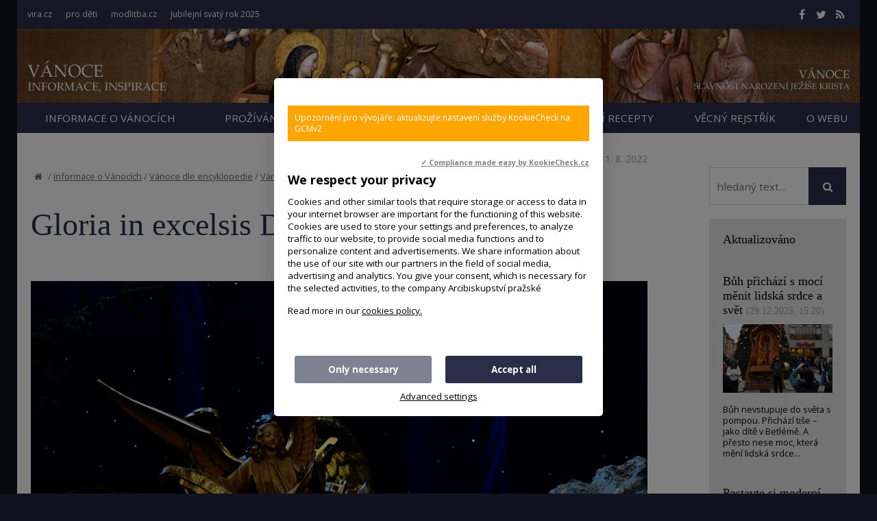

--- FILE ---
content_type: text/html; charset=UTF-8
request_url: https://vanoce.vira.cz/vanoce/vanoce-dle-encyklopedie/vanoce-encyklopedicky/gloria
body_size: 8371
content:
<!DOCTYPE html>
<html lang="cs"><head>
<meta charset="utf-8" />
	<link href="//fonts.googleapis.com/css?family=Open+Sans:400,400italic,600,600italic,700,700italic&amp;subset=latin-ext" rel="stylesheet" type="text/css"/>

<link href="//vanoce.vira.cz/minifycss/801e3c0aedfeec6a64a9375bfc84d89d.css" rel="stylesheet" type="text/css" media="screen" />
<link href="//vanoce.vira.cz/minifycss/dd85fc66ac2be8d096f8784f8439aedf.css" rel="stylesheet" type="text/css" media="print" />
<link href="/assets/plugins/fancybox3/dist/jquery.fancybox.min.css" rel="stylesheet" type="text/css" media="screen" />
					
<title>Gloria in excelsis Deo - Vánoce - informace, koledy, omalovánky, recepty...</title>
<meta name="Keywords" content="vánoce, Vánoce encyklopedicky">
<meta name="Description" content="Latinský začátek modlitby při mši: »Sláva na výsostech Bohu«. Začíná slovy ze zpěvu - andělů v Betlémě: »Sláva na výsostech Bohu« (Lk 2,14). Velmi starý hymnus řec. původu.">
			<meta property="og:image" content="https://vanoce.vira.cz/file/e1ee5d2fcd9d852ac81f8e138a3bf003/108/2013-01-081244-vanocni-tematika.JPG">
				<meta property="og:image:width" content="1024">
				<meta property="og:image:height" content="639">
				<meta property="og:title" content="Gloria in excelsis Deo">
				<meta property="og:description" content="Latinský začátek modlitby při mši: »Sláva na výsostech Bohu«. Začíná slovy ze zpěvu - andělů v Betlémě: »Sláva na výsostech Bohu« (Lk 2,14). Velmi starý hymnus řec. původu.">
				<meta property="og:site_name" content="Vánoce - informace, koledy, omalovánky, recepty...">
				<meta property="og:url" content="https://vanoce.vira.cz/vanoce/vanoce-dle-encyklopedie/vanoce-encyklopedicky/gloria">
	<meta name="robots" content="index,follow"> 
<link rel="icon" type="image/jpeg" href="//vanoce.vira.cz/file/9376b88f6cb5b73100120a0337e8392e/75/favicon/jezule-favi.jpg">
<!-- Kookiecheck.cz -->
<script src="https://kookiecheck.cz/static/script/695a2adfa9ca2c31261ce56880d404af"></script>

<meta name="google-site-verification" content="7mLuWXC7JKsK0EDC85ZlGStxzmUx-LUsiqpVmb3sMTU" />
<!-- Global site tag (gtag.js) - Google Analytics -->
<script async src="https://www.googletagmanager.com/gtag/js?id=UA-28562670-1"></script>
<script>
  window.dataLayer = window.dataLayer || [];
  function gtag(){dataLayer.push(arguments);}
  gtag('js', new Date());

  gtag('config', 'UA-28562670-1');
</script>

<!-- Google tag (gtag.js) -->
<script async
src="https://www.googletagmanager.com/gtag/js?id=G-VXL6YTPGK1"></script>
<script>
window.dataLayer = window.dataLayer || [];
function gtag(){dataLayer.push(arguments);}
gtag('js', new Date());
gtag('config', 'G-VXL6YTPGK1');
</script>
<meta name="author" content="NETservis s.r.o."/>



<meta name="MobileOptimized" content="width"/>
<meta name="HandheldFriendly" content="true"/>
<meta name="viewport" content="width=device-width, initial-scale=1.0, user-scalable=yes"/>


<!-- Matomo -->
<script>
  var _paq = window._paq = window._paq || [];
  /* tracker methods like "setCustomDimension" should be called before "trackPageView" */
  _paq.push(["setCookieDomain", "*.www.vira.cz"]);
  _paq.push(["setDomains", ["*.www.vira.cz","*.deti.vira.cz"]]);
  _paq.push(["enableCrossDomainLinking"]);
  _paq.push(['trackPageView']);
  _paq.push(['enableLinkTracking']);
  (function() {
    var u="//statistiky.vira.cz/";
    _paq.push(['setTrackerUrl', u+'matomo.php']);
    _paq.push(['setSiteId', '1']);
    var d=document, g=d.createElement('script'), s=d.getElementsByTagName('script')[0];
    g.async=true; g.src=u+'matomo.js'; s.parentNode.insertBefore(g,s);
  })();
</script>
<!-- End Matomo Code -->


</head>
<body>
<div id="page">
<div id="base">
    <div class="header">
    <div class="header-in">
        <div class="onTop">
	    <div class="navBar">
			<ul>
					 
			
			<li  id="li60">
				<a  href="http://www.vira.cz"><span>vira.cz
<!-- by Texy2! --></span></a>
											</li>
					 
			
			<li  id="li62">
				<a  href="http://deti.vira.cz"><span>pro děti</span></a>
											</li>
					 
			
			<li  id="li63">
				<a  href="http://www.modlitba.cz"><span>modlitba.cz</span></a>
											</li>
					 
			
			<li  id="li89">
				<a  href="https://www.vira.cz/svarty-jubileni-rok-2025"><span>Jubilejní svatý rok 2025</span></a>
											</li>
			</ul>
	    </div>
	    <div class="soc">
  <a href="https://www.facebook.com/vira.cz/" target="_blank"><i class="fa fa-facebook"></i></a><a href="https://twitter.com/wwwViraCz" target="_blank"><i class="fa fa-twitter"></i></a><a href="/rss/canal.xml" target="_blank"><i class="fa fa-rss"></i></a>
</div>
        </div><!-- /onTop -->

        <div class="topCont">
            <div class="logo">
		<!-- <a href="/" title="Úvodní stránka"><span><img src="/img/logo.png" alt="" title="" /></span></a> -->		
				<a href="/" title="Vánoce - informace, koledy, omalovánky, recepty...">
    </a>		
            </div><!-- /logo -->
		        </div><!-- /topCont -->

        <div class="topBar"  id="topBar">
            <div class="topBar-in">
                <span class="showOn" onclick="$('#topBar').toggleClass('rollOut'); return false;"><span></span><span></span><span></span></span>
                <div class="topNav">
                    <div class="topNav-in">
				<ul>
					 
										
			<li class="subex" id="li3">
				<a  href="/vanoce"><span>Informace o Vánocích</span></a>
									<span class="open" onclick="$(this).closest('ul').find('>li:not(#li3)').toggleClass('rozbal', false); li = $(this).closest('li'); li.toggleClass('rozbal'); return false;"></span>
									<ul>
					 
										
			<li  id="li83">
				<a  href="/vanoce/smysl-a-obsah-vanoc"><span>Smysl a obsah Vánoc</span></a>
											</li>
					 
										
			<li  id="li11">
				<a  href="https://vanoce.vira.cz/vanoce/vanoce-dle-encyklopedie/vanoce-encyklopedicky"><span>Vánoce dle encyklopedie</span></a>
											</li>
					 
										
			<li  id="li12">
				<a  href="/vanoce/tri-kralove"><span>Tři králové (K+M+B+)</span></a>
											</li>
					 
										
			<li  id="li82">
				<a  href="/vanoce/datum-vanoc"><span>Datum Vánoc</span></a>
											</li>
					 
										
			<li  id="li84">
				<a  href="/vanoce/betlemska-hvezda"><span>Betlémská hvězda</span></a>
											</li>
					 
										
			<li  id="li86">
				<a  href="/vanoce/betlem-jeslicky-chlev"><span>Betlém, jesličky, chlév</span></a>
											</li>
					 
										
			<li  id="li13">
				<a  href="/vanoce/betlemy-v-ceske-republice"><span>Betlémy v České republice</span></a>
											</li>
					 
										
			<li  id="li85">
				<a  href="/vanoce/jak-se-reknou-vanoce-v-jinych-jazycich"><span>Jak se řeknou Vánoce v jiných jazycích</span></a>
											</li>
					 
										
			<li  id="li87">
				<a  href="https://vanoce.vira.cz/clanky/jak-se-cesky-spravne-pisou-vanoce-aneb-vanocni-pravopis"><span>Jak se správně píše slovo VÁNOCE</span></a>
											</li>
			</ul>
			</li>
					 
										
			<li class="subex" id="li5">
				<a  href="/k-zamysleni"><span>Prožívání Vánoc</span></a>
									<span class="open" onclick="$(this).closest('ul').find('>li:not(#li5)').toggleClass('rozbal', false); li = $(this).closest('li'); li.toggleClass('rozbal'); return false;"></span>
									<ul>
					 
										
			<li  id="li21">
				<a  href="/k-zamysleni/kapitoly"><span>Vánoční vyprávění</span></a>
											</li>
					 
										
			<li  id="li88">
				<a  href="/k-zamysleni/vanocni-deprese-frustrace-iluze-co-s-tim"><span>Vánoční deprese, frustrace, iluze – co s tím?</span></a>
											</li>
					 
										
			<li  id="li20">
				<a  href="/k-zamysleni/texty-k-vanocni-reflexi-a-meditaci"><span>Vánoční reflexe a meditace</span></a>
											</li>
					 
										
			<li  id="li22">
				<a  href="/k-zamysleni/dopisy-postavam-vanoc"><span>Dopisy postavám Vánoc</span></a>
											</li>
					 
										
			<li  id="li18">
				<a  href="/k-zamysleni/biblicke-texty-komentare-kazani"><span>Biblické texty, komentáře</span></a>
											</li>
					 
										
			<li  id="li35">
				<a  href="/k-zamysleni/vanocni-rozhovory"><span>Rozhovory s osobnostmi</span></a>
											</li>
					 
										
			<li  id="li68">
				<a  href="https://www.pastorace.cz/tematicke-texty/texty-na-nastenky-vanoce"><span>Texty na nástěnky</span></a>
											</li>
			</ul>
			</li>
					 
										
			<li class="subex" id="li4">
				<a  href="/vanocni-koledy-texty-noty-mp3-info"><span>Koledy</span></a>
									<span class="open" onclick="$(this).closest('ul').find('>li:not(#li4)').toggleClass('rozbal', false); li = $(this).closest('li'); li.toggleClass('rozbal'); return false;"></span>
									<ul>
					 
										
			<li  id="li14">
				<a  href="/vanocni-koledy-texty-noty-mp3-info/koledy-info"><span>Vánoční koledy – informace</span></a>
											</li>
					 
										
			<li  id="li15">
				<a  href="/vanocni-koledy-texty-noty-mp3-info/koledy-ke-stazeni-mp3"><span>Koledy Mp3 ke stažení</span></a>
											</li>
					 
										
			<li  id="li16">
				<a  href="/vanocni-koledy-texty-noty-mp3-info/texty-koled-s-notovym-zapisem-a-akordy"><span>Koledy – texty, noty, akordy</span></a>
											</li>
					 
										
			<li  id="li17">
				<a  href="/vanocni-koledy-texty-noty-mp3-info/komentare-k-nekterym-koledam"><span>Komentáře k některým koledám</span></a>
											</li>
			</ul>
			</li>
					 
										
			<li class="subex" id="li6">
				<a  href="/nejen-pro-deti"><span>(Nejen) pro děti</span></a>
									<span class="open" onclick="$(this).closest('ul').find('>li:not(#li6)').toggleClass('rozbal', false); li = $(this).closest('li'); li.toggleClass('rozbal'); return false;"></span>
									<ul>
					 
										
			<li  id="li23">
				<a  href="/nejen-pro-deti/obrazkova-vypraveni"><span>Vánoční vyprávění nejen z Bible</span></a>
											</li>
					 
										
			<li  id="li24">
				<a  href="/nejen-pro-deti/kuteni"><span>Kutění a tvoření</span></a>
											</li>
					 
										
			<li  id="li25">
				<a  href="/nejen-pro-deti/omalovanky"><span>Omalovánky a domalovánky</span></a>
											</li>
					 
										
			<li  id="li66">
				<a  href="/nejen-pro-deti/vanocni-katecheze-pro-deti"><span>Vánoční katecheze pro děti</span></a>
											</li>
					 
										
			<li  id="li26">
				<a  href="/nejen-pro-deti/jine"><span>Jiné</span></a>
											</li>
			</ul>
			</li>
					 
										
			<li class="subex" id="li7">
				<a  href="/vanocni-recepty"><span>Vánoční recepty</span></a>
									<span class="open" onclick="$(this).closest('ul').find('>li:not(#li7)').toggleClass('rozbal', false); li = $(this).closest('li'); li.toggleClass('rozbal'); return false;"></span>
									<ul>
					 
										
			<li  id="li29">
				<a  href="/vanocni-recepty/vanocni-cukrovi"><span>Vánoční cukroví</span></a>
											</li>
					 
										
			<li  id="li30">
				<a  href="/vanocni-recepty/vanocni-kapr"><span>Vánoční kapr</span></a>
											</li>
					 
										
			<li  id="li31">
				<a  href="/vanocni-recepty/rybi-polevky"><span>Rybí polévky</span></a>
											</li>
					 
										
			<li  id="li32">
				<a  href="/vanocni-recepty/dalsi-vanocni-jidla"><span>Další vánoční jídla</span></a>
											</li>
					 
										
			<li  id="li33">
				<a  href="/vanocni-recepty/vanoce-a-jidlo-radost-ci-zlost"><span>Vánoce a jídlo: radost, či zlost?</span></a>
											</li>
			</ul>
			</li>
					 
										
			<li  id="li2">
				<a  href="/vecny-rejstrik"><span>Věcný rejstřík</span></a>
											</li>
					 
										
			<li class="subex" id="li64">
				<a  href="/o-webu"><span>O webu</span></a>
									<span class="open" onclick="$(this).closest('ul').find('>li:not(#li64)').toggleClass('rozbal', false); li = $(this).closest('li'); li.toggleClass('rozbal'); return false;"></span>
									<ul>
					 
										
			<li  id="li65">
				<a  href="/o-webu/cookies"><span>Cookies</span></a>
											</li>
			</ul>
			</li>
			</ul>
                    </div><!-- /topNav-in -->
                </div><!-- /topNav -->
            </div><!-- /topBarIn -->
        </div><!-- /topBar -->
    </div><!-- /headerIn -->
</div><!-- /header -->

	<script type="text/javascript" src="/scripts/jquery-3.1.1.min.js"></script>
<div class="main">
    <div class="main-in">
	<div class="midCol">
	    <div class="content">
		<!-- OBSAH -->
		    				
		<p class="date">
			1. 8. 2022			    		</p>


		<p class="bread"><a href="/" title="Hlavní stránka"><i class="fa fa-home"></i></a>
/   <a href="/vanoce">Informace o Vánocích</a>
/   <a href="https://vanoce.vira.cz/vanoce/vanoce-dle-encyklopedie/vanoce-encyklopedicky">Vánoce dle encyklopedie</a>
/   <a href="/vanoce/vanoce-dle-encyklopedie/vanoce-encyklopedicky">Vánoce encyklopedicky</a>
	/ <span>Gloria in excelsis Deo</span>
</p>
		<h1>Gloria in excelsis Deo</h1>
				
				    <div class="articleImg">
			<img  src="//vanoce.vira.cz/file/e1ee5d2fcd9d852ac81f8e138a3bf003/108/2013-01-081244-vanocni-tematika.JPG" alt="Gloria in excelsis Deo - Sláva na výsostech Bohu / foto -ima" title="Gloria in excelsis Deo - Sláva na výsostech Bohu / foto -ima">
		    </div>
				
		<div class="articleBody">
		<div class="marText">			<p>Latinský&nbsp;začátek modlitby (při mši): &quot;Sláva na výsostech Bohu&quot;,&nbsp;latinsky: &quot;Gloria in excelsis Deo&quot; je převzatý ze zpěvu andělů v Betlémě (Lk 2,14).</p>

<p><em>&quot;Když Josef s Marií byli v Betlémě, naplnil se jí čas, kdy měla porodit. A porodila svého prvorozeného syna, zavinula ho do plének a položila do jeslí, protože v zájezdním útulku nebylo pro ně místo.<br />
V té krajině nocovali pod širým nebem pastýři a střídali se na hlídce u svého stáda. Najednou u nich stál anděl Páně a sláva Páně se kolem nich rozzářila a padla na ně veliká bázeň. Anděl jim řekl: &bdquo;Nebojte se! Zvěstuji vám velikou radost, radost pro všechen lid: V městě Davidově se vám dnes narodil Spasitel &ndash; to je Kristus Pán. To bude pro vás znamením: Naleznete děťátko zavinuté do plének a položené v jeslích.&ldquo; A náhle bylo s andělem celé množství nebeských zástupů a takto chválili Boha: &bdquo;Sláva (gloria) na výsostech Bohu a na zemi pokoj lidem, v kterých má Bůh zalíbení.&ldquo;&quot;</em></p>

<p>&nbsp;</p>

<p>V liturgii se Jedná o velmi starý hymnus řeckého&nbsp;původu.&nbsp;Východní dokumenty z prvních staletí křesťanství mluví o tomto hymnu jako již o zařazeném do - liturgie hodin (chvály). V latinské církvi existuje hymnus &quot;gloria&quot;&nbsp;ve vánoční mši již od 6. stol. Od 11. stol. se začal užívat všeobecně.</p>

<p>&nbsp;</p>

<p>Latinsky</p>

<div>
<p>Gloria in excelsis Deo<br />
et in terra pax hominibus bonae voluntatis.<br />
Laudamus te. Benedicimus te.<br />
Adoramus te. Glorificamus te.<br />
Gratias agimus tibi propter magnam gloriam tuam.<br />
Domine Deus, Rex caelestis,<br />
Deus Pater omnipotens.<br />
Domine Fili unigenite, Jesu Christe,<br />
Domine Deus, Agnus Dei, Filius Patris.<br />
Qui tollis peccata mundi, miserere nobis,<br />
qui tollis peccata mundi, suscipe deprecationem nostram.<br />
Qui sedes ad dexteram Patris, miserere nobis.<br />
Quoniam tu solus Sanctus, tu solus Dominus,<br />
tu solus Altissimus, Jesu Christe<br />
cum sancto Spiritu, in gloria Dei Patris.<br />
Amen.</p>

<p>&nbsp;</p>

<p>Český překlad</p>

<div>
<p>Sláva na výsostech Bohu<br />
a na zemi pokoj lidem dobré vůle.<br />
Chválíme tě. Velebíme tě.<br />
Klaníme se ti. Oslavujeme tě.<br />
Vzdáváme ti díky pro tvou velikou slávu.<br />
Pane a Bože, nebeský Králi,<br />
Bože, Otče všemohoucí.<br />
Pane, jednorozený Synu, Ježíši Kriste.<br />
Pane a Bože, Beránku Boží, Synu Otce.<br />
Ty, který snímáš hříchy světa, smiluj se nad námi,<br />
ty, který snímáš hříchy světa, přijmi naše prosby.<br />
Ty, který sedíš po pravici Otce, smiluj se nad námi.<br />
Neboť ty jediný jsi Svatý, ty jediný jsi Pán,<br />
ty jediný jsi Svrchovaný, Ježíši Kriste,<br />
se svatým Duchem, ve slávě Boha Otce.<br />
Amen.</p>
</div>

<p>&nbsp;</p>
</div>
		</div>		</div>


				
		

		<div class="articleFtr">
			<div class="row">
				<div class="col-4">
					<div class="icons">
	<a target="_blank" class="soc" href="http://www.facebook.com/sharer/sharer.php?u=https%3A%2F%2Fvanoce.vira.cz%2Fvanoce%2Fvanoce-dle-encyklopedie%2Fvanoce-encyklopedicky%2Fgloria"><i class="fa fa-facebook"></i></a><a target="_blank" class="soc" href="https://twitter.com/share?url=https%3A%2F%2Fvanoce.vira.cz%2Fvanoce%2Fvanoce-dle-encyklopedie%2Fvanoce-encyklopedicky%2Fgloria"><i class="fa fa-twitter"></i></a><a target="_blank" class="soc" href="https://plus.google.com/share?url=https%3A%2F%2Fvanoce.vira.cz%2Fvanoce%2Fvanoce-dle-encyklopedie%2Fvanoce-encyklopedicky%2Fgloria"><i class="fa fa-google-plus"></i></a><a href="mailto: ?subject=Zajímavý článek na webu vira.cz&amp;body=https%3A%2F%2Fvanoce.vira.cz%2Fvanoce%2Fvanoce-dle-encyklopedie%2Fvanoce-encyklopedicky%2Fgloria"><i class="fa fa-envelope"></i></a><span onclick="window.print(); return false;"><i class="fa fa-print"></i></span>
</div><!-- /.socIco -->
				</div>
				<div class="col-8">
					<p>
															</p>
				</div>
			</div>

			<div class="temata">
													Témata: 
										<a href="/Vecny-Rejstrik/bible">bible</a> | <a href="/Vecny-Rejstrik/modlitba">modlitba</a> | <a href="/vecny-rejstrik/symboly-vanoc">symboly a tradice Vánoc</a> | <a href="/Vecny-Rejstrik/vanoce">vánoce</a>							</div>
		</div>
		
				<div class="subList">
			<!--<h4>Související texty k tématu:</h4>-->
							<p><a href="https://vanoce.vira.cz/vanoce/vanoce-dle-encyklopedie/vanoce-encyklopedicky"><strong>Vánoce encyklopedicky</strong></a></p>

<ul>
	<li style="margin-left: 40px;"><a href="https://vanoce.vira.cz/vanoce/vanoce-dle-encyklopedie/vanoce-encyklopedicky/andel" title="Anděl">Anděl</a></li>
	<li style="margin-left: 40px;"><a href="https://vanoce.vira.cz/vanoce/vanoce-dle-encyklopedie/vanoce-encyklopedicky/betlem" title="Betlém">Betlém</a></li>
	<li style="margin-left: 40px;"><a href="https://vanoce.vira.cz/vanoce/vanoce-dle-encyklopedie/vanoce-encyklopedicky/gloria" title="Gloria">Gloria</a></li>
	<li style="margin-left: 40px;"><a href="https://vanoce.vira.cz/vanoce/vanoce-dle-encyklopedie/vanoce-encyklopedicky/herodes-i-veliky" title="Herodes I. Veliký">Herodes I. Veliký</a></li>
	<li style="margin-left: 40px;"><a href="https://vanoce.vira.cz/vanoce/vanoce-dle-encyklopedie/vanoce-encyklopedicky/jesle-jeslicky" title="Jesle, jesličky">Jesle, jesličky</a></li>
	<li style="margin-left: 40px;"><a href="https://vanoce.vira.cz/vanoce/vanoce-dle-encyklopedie/vanoce-encyklopedicky/jezis-z-nazareta-jezis-kristus" title="Ježíš z Nazareta, Ježíš Kristus">Ježíš z Nazareta, Ježíš Kristus</a></li>
	<li style="margin-left: 40px;"><a href="https://vanoce.vira.cz/vanoce/vanoce-dle-encyklopedie/vanoce-encyklopedicky/kadidlo" title="Kadidlo">Kadidlo</a></li>
	<li style="margin-left: 40px;"><a href="https://vanoce.vira.cz/vanoce/vanoce-dle-encyklopedie/vanoce-encyklopedicky/maria" title="Maria">Maria</a></li>
	<li style="margin-left: 40px;"><a href="https://vanoce.vira.cz/vanoce/vanoce-dle-encyklopedie/vanoce-encyklopedicky/nevinatka" title="Neviňátka">Neviňátka</a></li>
	<li style="margin-left: 40px;"><a href="https://vanoce.vira.cz/vanoce/vanoce-dle-encyklopedie/vanoce-encyklopedicky/myrha" title="Myrha">Myrha</a></li>
	<li style="margin-left: 40px;"><a href="https://vanoce.vira.cz/vanoce/vanoce-dle-encyklopedie/vanoce-encyklopedicky/svata-rodina" title="Svatá Rodina">Svatá Rodina</a></li>
	<li style="margin-left: 40px;"><a href="https://vanoce.vira.cz/vanoce/vanoce-dle-encyklopedie/vanoce-encyklopedicky/tri-kralove" title="Tři králové">Tři králové</a></li>
	<li style="margin-left: 40px;"><a href="https://vanoce.vira.cz/vanoce/vanoce-dle-encyklopedie/vanoce-encyklopedicky/vanoce" title="Vánoce">Vánoce</a></li>
	<li style="margin-left: 40px;"><a href="https://vanoce.vira.cz/vanoce/vanoce-dle-encyklopedie/vanoce-encyklopedicky/vteleni" title="Vtělení">Vtělení</a>&nbsp;Lat. incarnatio.&nbsp;</li>
</ul>
					</div>
		
			<!-- /OBSAH -->
		<div class="lomic"></div>
	    </div><!-- /content -->
	</div><!-- /midCol -->
<div class="rightCol">

    	    
<form action="/vyhledavani" id="search" class="search searchInContent" method="get">
	

		<fieldset>
			<p>
					<input name="q" class="pole searchbox" placeholder="hledaný text..." type="search" size="25" />
										
					<button type="submit" name="" value="" class="btn btn--searchInContent"> <i class="fa fa-search"></i></button>
					<input type="hidden" name="do-search" value="1">						
			</p>
		</fieldset>
		<div class="lomic clear"><br class="no"></div>



</form>
<script type="text/javascript" src="/scripts/searchbox.js?searchurl=/vyhledavani&searchbuttontext=Zobrazit další výsledky"></script>
    

        
        

        <div class="box boxm"><div class='box-in'><h3><a>Aktualizováno</a></h3></div>
        	    <div class="box-in">
		<h3><a href="/clanky/vanoce-buh-prichazi-s-moci-menit-lidska-srdce-a-svet" title="Bůh přichází s mocí měnit lidská srdce a svět" >
		    Bůh přichází s mocí měnit lidská srdce a svět</a> <span class="date">(29.12.2025, 15:20)</span> 
		</h3>
		<p>
		    			<a href="/clanky/vanoce-buh-prichazi-s-moci-menit-lidska-srdce-a-svet">
			    <img src="//vanoce.vira.cz/file/36a353c8257f3cb3f99e9b825c40cd55/122/bigperex/2013-01-031130-vanocni-tematika.JPG" alt="Bůh přichází s mocí měnit lidská srdce a svět" />
			</a><br />
		    		    Bůh nevstupuje do světa s pompou. Přichází tiše &ndash; jako dítě v Betlémě. A přesto nese moc, která mění lidská srdce...		</p>
	    </div><!-- /box-in -->
    	    <div class="box-in">
		<h3><a href="/clanky/postavte-si-moderni-farni-betlem-zkusenosti-z-jedne-farnosti" title="Postavte si moderní farní Betlém – zkušenosti z jedné farnosti" >
		    Postavte si moderní farní Betlém – zkušenosti z jedné farnosti</a> <span class="date">(29.12.2025, 15:02)</span> 
		</h3>
		<p>
		    			<a href="/clanky/postavte-si-moderni-farni-betlem-zkusenosti-z-jedne-farnosti">
			    <img src="//vanoce.vira.cz/file/888d4ffbb13ccede8c3b289e539660e4/123/bigperex/IMG_6631.jpg" alt="Postavte si moderní farní Betlém – zkušenosti z jedné farnosti" />
			</a><br />
		    		    Nový betlém je zasazený do současného prostředí farnosti, aby vyjadřoval, že Ježíš se narodil i pro tuto dobu, pro toto...		</p>
	    </div><!-- /box-in -->
    	    <div class="box-in">
		<h3><a href="/clanky/vanoce-prinaseji-svetlo-a-uzdraveni-do-skutecneho-zivota" title="Vánoce přinášejí světlo a uzdravení do skutečného života" >
		    Vánoce přinášejí světlo a uzdravení do skutečného života</a> <span class="date">(22.12.2025, 14:55)</span> 
		</h3>
		<p>
		    			<a href="/clanky/vanoce-prinaseji-svetlo-a-uzdraveni-do-skutecneho-zivota">
			    <img src="//vanoce.vira.cz/file/f7e2675b6526eceac7dff3941e093159/121/bigperex/butovice-betlem-skuti-betlemske-svetlo.jpg" alt="Vánoce přinášejí světlo a uzdravení do skutečného života" />
			</a><br />
		    		    Skauti v těchto dnech rozvážejí Betlémské světlo. Tento plamínek je symbolem toho, že Bůh k nám nepřichází,&nbsp;až...		</p>
	    </div><!-- /box-in -->
    	    <div class="box-in">
		<h3><a href="/clanky/jak-se-nezblaznit-z-darku-inspirace" title="Jak se nezbláznit z dárků - inspirace" >
		    Jak se nezbláznit z dárků - inspirace</a> <span class="date">(19.12.2025, 16:06)</span> 
		</h3>
		<p>
		    			<a href="/clanky/jak-se-nezblaznit-z-darku-inspirace">
			    <img src="//vanoce.vira.cz/file/2c56c526edcd03ed709c37f17d820663/120/bigperex/presents-1913987_1280.jpg" alt="Jak se nezbláznit z dárků - inspirace" />
			</a><br />
		    		    Čím více &bdquo;bohaté&nbsp;Vánoce&quot;, tím méně naplněné Vánoce&hellip;
		</p>
	    </div><!-- /box-in -->
    	    <div class="box-in">
		<h3><a href="/clanky/frustrace-ze-shaneni-darku" title="Frustrace ze shánění dárků" >
		    Frustrace ze shánění dárků</a> <span class="date">(19.12.2025, 15:42)</span> 
		</h3>
		<p>
		    			<a href="/clanky/frustrace-ze-shaneni-darku">
			    <img src="//vanoce.vira.cz/file/88922bda0a49eca733a8597714348051/119/bigperex/gifts-6883858_1280.jpg" alt="Frustrace ze shánění dárků" />
			</a><br />
		    		    Pro některé lidi se předvánoční období proměnilo v nekonečný maraton stresujícího nakupování, který mnohdy vyvrcholí u...		</p>
	    </div><!-- /box-in -->
    	    <div class="box-in">
		<h3><a href="/clanky/doporucene-knihy-prosinec-2025" title="Doporučené knihy (prosinec 2025)" >
		    Doporučené knihy (prosinec 2025)</a> <span class="date">(12.12.2025, 18:37)</span> 
		</h3>
		<p>
		    			<a href="/clanky/doporucene-knihy-prosinec-2025">
			    <img src="//vanoce.vira.cz/file/ff5d20051d1331f9164ab427e7324b67/118/bigperex/pexels-cottonbro-4866047.jpg" alt="Doporučené knihy (prosinec 2025)" />
			</a><br />
		    		    Čtenáři webu vira.cz se často ptají na tipy na kvalitní knihy, které by se hodily (nejen) jako vánoční dárky. Proto jsme...		</p>
	    </div><!-- /box-in -->
        <!-- <div class='box-in'><a href='/Texty/Aktuality/'>Archiv aktualit</a></div> -->
</div>
    


</div><!-- /rightCol -->



			<div class="lomic"></div>
		</div><!-- /main-in -->
	</div><!-- /main -->

	<div class="footer">
	    <div class="footer-in">
            <div class="footertags">

</div>
	<div>
<div>
<div>
<p><strong>Téma Vánoce - výběr z tohoto webu:&nbsp;</strong><a href="https://vanoce.vira.cz/clanky/buh-se-stava-malym-a-slabym">Bůh se stává malým a slabým, nechce ti způsobit nic zlého</a>&nbsp; /&nbsp;<a href="https://vanoce.vira.cz/clanky/chcete-li-opravdove-vanoce" title="Vánoční symboly dávají jistotu">Vánoční symboly dávají jistotu</a>&nbsp;/&nbsp;<a href="https://vanoce.vira.cz/clanky/dost-bylo-vanoc">Nesnáším Vánoce!</a>&nbsp;/&nbsp;<a href="https://vanoce.vira.cz/clanky/jezis-vstupuje-do-nasich-nejubozejsich-mist-i-letos-o-vanocich" title="Ježíš vstupuje do mých nejubožejších míst - i letos o Vánocích">Ježíš vstupuje do mých nejubožejších míst</a>&nbsp;/&nbsp;&nbsp;<a href="https://vanoce.vira.cz/clanky/vanoce-v-zajateckem-tabore-v-maroku-1944" title="Vánoce v zajateckém táboře v Maroku 1944">Vánoce v zajateckém táboře v Maroku 1944</a>&nbsp;/&nbsp;&nbsp;<a href="https://vanoce.vira.cz/clanky/jezis-se-narodil-aby-uhasil-nasi-zizen-po-lasce" title="Ježíš se narodil, aby uhasil naši žízeň … po lásce">Ježíš se narodil, aby uhasil naši žízeň po lásce</a>&nbsp;/&nbsp;&nbsp;<a href="https://vanoce.vira.cz/clanky/buh-nam-nemohl-rict-vice" title="Malé betlémské dítě je vrcholem Boží komunikace s člověkem">Malé betlémské dítě je vrcholem Boží komunikace s člověkem</a>&nbsp;/&nbsp;&nbsp;<a href="https://vanoce.vira.cz/clanky/historie-a-vyznam-svatku-vanoc" title="Historie a význam svátku Vánoc">Historie a význam svátku Vánoc</a>&nbsp;/&nbsp;<a href="https://vanoce.vira.cz/clanky/psycholog-o-vanocich">Jak se nezbláznit z Vánoc? Psycholog o Vánocích...</a>&nbsp;/&nbsp;&nbsp;&nbsp;<a href="https://vanoce.vira.cz/clanky/nerealna-idylicka-predstava-vanoc">Naše představa Vánoc je idylická a iluzorní</a>&nbsp;/&nbsp;<a href="https://vanoce.vira.cz/clanky/uz-nemam-strach-protoze-buh-se-stal-ditetem">Už nemám strach, protože Bůh se stal dítětem</a>&nbsp;/&nbsp;<a href="https://vanoce.vira.cz/vanocni-koledy-texty-noty-mp3-info/texty-koled-s-notovym-zapisem-a-akordy">vánoční&nbsp;koledy</a>&nbsp;/&nbsp;<a href="https://vanoce.vira.cz/vanocni-recepty">Vánoční recepty</a></p>

<p>&nbsp;</p>
</div>

<div>
<p><a href="https://vanoce.vira.cz/o-webu" title="Info o Vira.cz">Info o webu</a>&nbsp;|&nbsp;<a href="http://www.vira.cz/O-webu/Kontakty/" title="Kontakty">Kontakty</a>&nbsp;</p>
</div>
</div>

<div>
<div>&nbsp;</div>
<!-- /soc --></div>
<!-- /col-4 --></div>

<p>&copy;&nbsp;Vira.cz&nbsp;since 1998</p>
	    </div><!-- /footer-in -->
	</div><!-- /footer -->
    </div><!-- /#base -->
</div><!-- /#page -->
	
<script src="//vanoce.vira.cz/minifyjs/e7ba7853200602abdeffc283e36c2e6c.js" type="text/javascript" charset="utf-8"></script>
	
</body>
</html>


--- FILE ---
content_type: text/css;charset=UTF-8
request_url: https://vanoce.vira.cz/minifycss/801e3c0aedfeec6a64a9375bfc84d89d.css
body_size: 23041
content:
html { font-family: sans-serif; -webkit-text-size-adjust: 100%; -ms-text-size-adjust: 100%; }html, body{ margin: 0; padding: 0; font-size: 100%; line-height: 1.2em; }* { margin: 0; }*,*:before,*:after { -webkit-box-sizing: border-box; -moz-box-sizing: border-box; box-sizing: border-box;-webkit-background-clip: padding-box;-moz-background-clip: padding;background-clip: padding-box; }img{ -webkit-box-sizing: content-box; -moz-box-sizing: content-box; box-sizing: content-box; }.center{ text-align: center !important; }.center-block{margin-left: auto !important ; margin-right: auto !important; display: block !important ; }.right{ text-align: right !important; }.left{ text-align: left !important; }.justify{ text-align: justify !important; }.kur{ font-style: italic !important; }.light{ font-weight: normal !important; }.bold{ font-weight: bold !important ; }.uppercase{ text-transform: uppercase; }.odskok{ padding-top: 1em !important ; }.bezmarginu, .nomargin{ margin: 0 !important ; }.bezmarginu-top, .nomargin-top{ margin-top: 0 !important ; }.bezmarginu-left, .nomargin-left{ margin-left: 0 !important ; }.bezmarginu-right, .nomargin-right{ margin-right: 0 !important ; }.bezmarginu-bottom, .nomargin-bottom{ margin-bottom: 0 !important ; }.nopad{ padding: 0 !important ; }.nopad-top{ padding-top: 0 !important ; }.nopad-left{ padding-left: 0 !important ; }.nopad-right{ padding-right: 0 !important ; }.nopad-bottom{ padding-bottom: 0 !important ; }.clear{ clear: both !important ; }.clear-left{ clear: left !important; }.clear-right{ clear: right !important; }.proexp{ position: relative !important; }.bezramu, .noborder{ border: 0 !important ; }.bezpozadi, .nobg{ background-image: none !important ; background-color: transparent !important ; }.hidden{ position: absolute; top: -10000px; left: -10000px; }.block{ display: block !important; }.inline{ display: inline !important; }.inline-block{ display: inline-block !important; }.no, .none{ display: none !important; }.nowrap{ white-space: nowrap !important; }.full{ width: 100% !important; }.auto{ width: auto !important; }.hand{ cursor: pointer; }.float-right{ float: right !important ; }.float-left{ float: left !important ; }.nofloat{float: none !important ; }.top{ vertical-align: top !important; }.middle{ vertical-align: middle !important; }.bottom{ vertical-align: bottom !important; }.abc{ list-style-type: lower-alpha !important; }.bezodrazek{ list-style-type: none !important ;}.btn{ cursor: pointer;overflow: visible; }.btn.red{border-color: #f76205;background: #f76205;color: white;}.nounder{ text-decoration: none !important; }.under{ text-decoration: underline !important; }.xxxs{ font-size: .6em !important; }.xxs{ font-size: .7em !important; }.xs{ font-size: .8em !important; }.s{ font-size: .9em !important; }.m{ font-size: 1em !important; }.l{ font-size: 1.1em !important; }.xl{ font-size: 1.2em !important;}.xxl{ font-size: 1.3em !important; }.xxxl{ font-size: 1.4em !important; }.xxxxl{ font-size: 1.5em !important; }.xxxxxl{ font-size: 1.6em !important; }.xxxxxxl{ font-size: 1.7em !important; }big{ font-size: 1.2em; }small{ font-size: .8em; }.lh-xxxs{ line-height: .6em !important; }.lh-xxs{ line-height: .7em !important; }.lh-xs{ line-height: .8em !important; }.lh-s{ line-height: .9em !important; }.lh-m{ line-height: 1em !important; }.lh-l{ line-height: 1.2em !important; }.lh-xl{ line-height: 1.4em !important;}.lh-xxl{ line-height: 1.6em !important; }.lh-xxxl{ line-height: 1.8em !important; }.lh-xxxxl{ line-height: 2em !important; }.lh-xxxxxl{ line-height: 2.2em !important; }.obr, .obr-left{ float: left; margin: 0px 25px 5px 0; display: inline; }.obr2, .obr-right{ float: right; margin: 0px 0px 5px 25px; display: inline; }.obr3, .obr-center{ float: none; margin: 0px auto 12px auto; display: block; }.obr-text{ vertical-align: text-bottom; }p, ul, ol{ margin: 1em 0; padding: 0; }ol{ padding-left: 2.2em; }ul{ list-style-type: none; }ul ul, ol ol{ margin: 1em 0em 1em 1.5em; }ul ul ul, ol ol ol{ margin: 1em 0em 1em 3em; }q, blockquote{ quotes: "\201E" "\201C"; }figure { margin: 0; }address{ font-style: normal; display: block; margin: .5em 0; }hr{ height: 1px; color: #e8e8e8; background: #e8e8e8; clear: both; margin: 2em 0; padding: 0; border: 0; }h1 a, h2 a, h3 a, h4 a, h5 a{ text-decoration: none; }th{ text-align: left; }.borderbox, .col{ box-sizing: border-box; -webkit-box-sizing: border-box; -moz-box-sizing: border-box; }.col{ float: left; width: 50%; padding-right: 5%;}.col+.col{ float: left; width: 50%; padding-left: 5%; padding-right: 0;}input, textarea, select, button{ font-family: inherit; line-height: normal;text-transform: none; font-size: 1em; vertical-align: middle;visibility: visible; }button,html input[type="button"],input[type="reset"],input[type="submit"] { cursor: pointer; -webkit-appearance: button; }input[type="search"]::-webkit-search-cancel-button,input[type="search"]::-webkit-search-decoration { -webkit-appearance: none; }button::-moz-focus-inner,input::-moz-focus-inner { padding: 0; border: 0; }textarea{ font-size: 1em;font-family: inherit;overflow: auto;vertical-align: top;}table{ font-size: 1em; font-family: inherit; border-collapse: collapse; border-spacing: 0; }img{ border: 0; }fieldset{ border: 0; padding: 0; margin: 0; }form{ margin: 0; padding: 0; }input[type="checkbox"], input[type="radio"]{ border: 0; padding: 0; background: transparent none; margin: 0; width: auto; -moz-border-radius: 0; border-radius: 0;-webkit-border-radius: 0;}h1{ font-size: 1.6em; margin: .8em 0; line-height: 1.2em;}h2{ font-size: 1.5em; margin: .8em 0; line-height: 1.2em;}h3{ font-size: 1.4em; margin: .8em 0; line-height: 1.2em;}h4{ font-size: 1.3em; margin: .8em 0; line-height: 1.2em;}h5{ font-size: 1.2em; margin: .8em 0; line-height: 1.2em;}.lomic{ margin: 0; height: 1px; margin-top: -1px; clear: both; }.hlavni{ margin-top: 0; }strong strong, strong, .bold .bold, .bold strong{ font-weight: bold; }.checkableReplacement{ background: transparent; border: 0; cursor: pointer; vertical-align: middle; }.shadow{ -moz-box-shadow: 10px 10px 5px #575757; -webkit-box-shadow: 10px 10px 5px #575757; box-shadow: 2px 2px 2px #575757; }.orez, .hellip { text-overflow: ellipsis; overflow: hidden; white-space: nowrap; }.cover, img[src="/img/1x1.gif"], img[src="/img/3x2.gif"]{ background-position: center center; background-repeat: no-repeat; background-size: cover; }.w25{ width: 25px !important; }.w50{ width: 50px !important; }.w100{ width: 100px !important; }.w200{ width: 200px !important; }.w300{ width: 300px !important; }.w400{ width: 400px !important; }.w500{ width: 500px !important; }.w600{ width: 600px !important; }.w700{ width: 700px !important; }.w150{ width: 150px !important; }.w250{ width: 250px !important; }.w350{ width: 350px !important; }.w450{ width: 450px !important; }.w10p{ width: 10% !important; }.w20p{ width: 20% !important; }.w30p{ width: 30% !important; }.w40p{ width: 40% !important; }.w50p{ width: 50% !important; }.w60p{ width: 60% !important; }.w80p{ width: 80% !important; }.w90p{ width: 90% !important; }.w25p{ width: 25% !important; }.w75p{ width: 75% !important; }.w33p{ width: 33.33% !important; }.w66p{ width: 66.66% !important; }.col-1,.col-2,.col-3,.col-4,.col-5,.col-6,.col-7,.col-8,.col-9,.col-10,.col-11 {min-height:1px; float: left;position: relative;}.col-1:after,.col-2:after,.col-3:after,.col-4:after,.col-5:after,.col-6:after,.col-7:after,.col-8:after,.col-9:after,.col-10:after,.col-11:after{ content: " "; clear: both; display: block; }.col-pad5{padding: 0 5px !important; }.col-pad10{padding: 0 10px !important; }.col-pad15 {padding: 0 15px !important; }.col-pad20 {padding: 0 20px !important; }.col-pad25 {padding: 0 25px !important; }.col-pad30 {padding: 0 30px !important; }.col-pad50 {padding: 0 50px !important; }.col-1 { width: 8.333333333333332%; }.col-2 { width: 16.666666666666664%; }.col-3 { width: 25%; }.col-4 { width: 33.33333333333333%; }.col-5 { width: 41.66666666666667%; }.col-6 { width: 50%; }.col-7 { width: 58.333333333333336%; }.col-8 { width: 66.66666666666666%; }.col-9 { width: 75%; }.col-10 { width: 83.33333333333334%; }.col-11 { width: 91.66666666666666%; }.col-12 { width: 100%; }.row{ margin-left: -15px; margin-right: -15px;clear: both; }.row-pad0{ margin-left: 0; margin-right: 0;clear: both; }.row-pad5{ margin-left: -5px; margin-right: -5px;clear: both; }.row-pad10{ margin-left: -10px; margin-right: -10px;}.row-pad20{ margin-left: -20px; margin-right: -20px;}.row-pad25{ margin-left: -25px; margin-right: -25px; }.row-pad30{ margin-left: -30px; margin-right: -30px;}.row-pad50{ margin-left: -50px; margin-right: -50px;}.row h1:first-child, .row h2:first-child, .row h3:first-child, .row h4:first-child, .row h5:first-child{ margin-top: 0; }.row div[class^="col"]{ padding: 0 15px; }.row-pad5 div[class^="col"]{ padding: 0 5px; }.row-pad10 div[class^="col"]{ padding: 0 10px; }.row-pad20 div[class^="col"]{ padding: 0 20px; }.row-pad25 div[class^="col"]{ padding: 0 25px; }.row-pad30 div[class^="col"]{ padding: 0 30px; }.row-pad50 div[class^="col"]{ padding: 0 50px; }.separateddiv[class^="col"]{ border-left: 1px solid #ccd8df; border-right: 1px solid #ccd8df; }.separateddiv[class^="col"]:first-child{ border-left: 0; }.separateddiv[class^="col"]:last-child{ border-right: 0; }.separateddiv[class^="col"]+div[class^="col"]{ margin-left: -1px; }.separateddiv[class^="col"]{ border-color: #ccd8df; }.row:before, .row:after{ content: " ";clear: both; display: block;}.img-responsive, .responsive-img {height: auto; width: 100%; }.img-circle { -moz-border-radius: 50%; border-radius: 50%;-webkit-border-radius: 50%; }.arrow{ width: 11px; position: absolute; left: 10px; top: -6px; }.arrow span:after, .arrow span:before, .arrow:after{content: " "; background: white; width: 1px; height: 1px; margin: 0 auto; display: block; border-width: 0 1px; border-style: solid; border-color: #cbd5db;}.arrow:before{ content: " "; background: #cbd5db; width: 1px; height: 1px; margin: 0 auto; display: block;}.arrow span:before{width: 3px; }.arrow span:after{width: 5px; }.arrow span+span:before{width: 7px;}.arrow span+span:after{width: 9px; }.arrow:after{width: 11px; }.vertical .arrow{ width: 11px; position: absolute; left: -6px; top: 22px; }.vertical .arrow span:after, .vertical .arrow span:before, .vertical .arrow:after{ display: inline-block; float: left; width: 1px; border-width: 1px 0; }.vertical .arrow:before{margin: 5px 0 0 0; display: inline-block; float: left; width: 1px;border-width: 0; }.vertical .arrow span:before{height: 3px;margin-top: 4px;}.vertical .arrow span:after{height: 5px;margin-top: 3px; }.vertical .arrow span+span:before{height: 7px;margin-top: 2px;}.vertical .arrow span+span:after{height: 9px; margin-top: 1px; }.vertical .arrow:after{height: 11px; margin-top: 0; }a[href^="tel:"]{ cursor: default !important; }#respalphabetsel{display:none;}@font-face {font-family: 'FontAwesome';src: url('/fonts/fontawesome-webfont.eot?v=4.6.3');src: url('/fonts/fontawesome-webfont.eot?#iefix&v=4.6.3') format('embedded-opentype'), url('/fonts/fontawesome-webfont.woff2?v=4.6.3') format('woff2'), url('/fonts/fontawesome-webfont.woff?v=4.6.3') format('woff'), url('/fonts/fontawesome-webfont.ttf?v=4.6.3') format('truetype'), url('/fonts/fontawesome-webfont.svg?v=4.6.3#fontawesomeregular') format('svg');font-weight: normal;font-style: normal;}.fa {display: inline-block;font: normal normal normal 14px/1 FontAwesome;font-size: inherit;text-rendering: auto;-webkit-font-smoothing: antialiased;-moz-osx-font-smoothing: grayscale;}.fa-lg {font-size: 1.33333333em;line-height: 0.75em;vertical-align: -15%;}.fa-2x {font-size: 2em;}.fa-3x {font-size: 3em;}.fa-4x {font-size: 4em;}.fa-5x {font-size: 5em;}.fa-fw {width: 1.28571429em;text-align: center;}.fa-ul {padding-left: 0;margin-left: 2.14285714em;list-style-type: none;}.fa-ul > li {position: relative;}.fa-li {position: absolute;left: -2.14285714em;width: 2.14285714em;top: 0.14285714em;text-align: center;}.fa-li.fa-lg {left: -1.85714286em;}.fa-border {padding: .2em .25em .15em;border: solid 0.08em #eeeeee;border-radius: .1em;}.fa-pull-left {float: left;}.fa-pull-right {float: right;}.fa.fa-pull-left {margin-right: .3em;}.fa.fa-pull-right {margin-left: .3em;}.pull-right {float: right;}.pull-left {float: left;}.fa.pull-left {margin-right: .3em;}.fa.pull-right {margin-left: .3em;}.fa-spin {-webkit-animation: fa-spin 2s infinite linear;animation: fa-spin 2s infinite linear;}.fa-pulse {-webkit-animation: fa-spin 1s infinite steps(8);animation: fa-spin 1s infinite steps(8);}@-webkit-keyframes fa-spin {0% {-webkit-transform: rotate(0deg);transform: rotate(0deg);}100% {-webkit-transform: rotate(359deg);transform: rotate(359deg);}}@keyframes fa-spin {0% {-webkit-transform: rotate(0deg);transform: rotate(0deg);}100% {-webkit-transform: rotate(359deg);transform: rotate(359deg);}}.fa-rotate-90 {-ms-filter: "progid:DXImageTransform.Microsoft.BasicImage(rotation=1)";-webkit-transform: rotate(90deg);-ms-transform: rotate(90deg);transform: rotate(90deg);}.fa-rotate-180 {-ms-filter: "progid:DXImageTransform.Microsoft.BasicImage(rotation=2)";-webkit-transform: rotate(180deg);-ms-transform: rotate(180deg);transform: rotate(180deg);}.fa-rotate-270 {-ms-filter: "progid:DXImageTransform.Microsoft.BasicImage(rotation=3)";-webkit-transform: rotate(270deg);-ms-transform: rotate(270deg);transform: rotate(270deg);}.fa-flip-horizontal {-ms-filter: "progid:DXImageTransform.Microsoft.BasicImage(rotation=0, mirror=1)";-webkit-transform: scale(-1, 1);-ms-transform: scale(-1, 1);transform: scale(-1, 1);}.fa-flip-vertical {-ms-filter: "progid:DXImageTransform.Microsoft.BasicImage(rotation=2, mirror=1)";-webkit-transform: scale(1, -1);-ms-transform: scale(1, -1);transform: scale(1, -1);}:root .fa-rotate-90,:root .fa-rotate-180,:root .fa-rotate-270,:root .fa-flip-horizontal,:root .fa-flip-vertical {filter: none;}.fa-stack {position: relative;display: inline-block;width: 2em;height: 2em;line-height: 2em;vertical-align: middle;}.fa-stack-1x,.fa-stack-2x {position: absolute;left: 0;width: 100%;text-align: center;}.fa-stack-1x {line-height: inherit;}.fa-stack-2x {font-size: 2em;}.fa-inverse {color: #ffffff;}.fa-glass:before {content: "\f000";}.fa-music:before {content: "\f001";}.fa-search:before {content: "\f002";}.fa-envelope-o:before {content: "\f003";}.fa-heart:before {content: "\f004";}.fa-star:before {content: "\f005";}.fa-star-o:before {content: "\f006";}.fa-user:before {content: "\f007";}.fa-film:before {content: "\f008";}.fa-th-large:before {content: "\f009";}.fa-th:before {content: "\f00a";}.fa-th-list:before {content: "\f00b";}.fa-check:before {content: "\f00c";}.fa-remove:before,.fa-close:before,.fa-times:before {content: "\f00d";}.fa-search-plus:before {content: "\f00e";}.fa-search-minus:before {content: "\f010";}.fa-power-off:before {content: "\f011";}.fa-signal:before {content: "\f012";}.fa-gear:before,.fa-cog:before {content: "\f013";}.fa-trash-o:before {content: "\f014";}.fa-home:before {content: "\f015";}.fa-file-o:before {content: "\f016";}.fa-clock-o:before {content: "\f017";}.fa-road:before {content: "\f018";}.fa-download:before {content: "\f019";}.fa-arrow-circle-o-down:before {content: "\f01a";}.fa-arrow-circle-o-up:before {content: "\f01b";}.fa-inbox:before {content: "\f01c";}.fa-play-circle-o:before {content: "\f01d";}.fa-rotate-right:before,.fa-repeat:before {content: "\f01e";}.fa-refresh:before {content: "\f021";}.fa-list-alt:before {content: "\f022";}.fa-lock:before {content: "\f023";}.fa-flag:before {content: "\f024";}.fa-headphones:before {content: "\f025";}.fa-volume-off:before {content: "\f026";}.fa-volume-down:before {content: "\f027";}.fa-volume-up:before {content: "\f028";}.fa-qrcode:before {content: "\f029";}.fa-barcode:before {content: "\f02a";}.fa-tag:before {content: "\f02b";}.fa-tags:before {content: "\f02c";}.fa-book:before {content: "\f02d";}.fa-bookmark:before {content: "\f02e";}.fa-print:before {content: "\f02f";}.fa-camera:before {content: "\f030";}.fa-font:before {content: "\f031";}.fa-bold:before {content: "\f032";}.fa-italic:before {content: "\f033";}.fa-text-height:before {content: "\f034";}.fa-text-width:before {content: "\f035";}.fa-align-left:before {content: "\f036";}.fa-align-center:before {content: "\f037";}.fa-align-right:before {content: "\f038";}.fa-align-justify:before {content: "\f039";}.fa-list:before {content: "\f03a";}.fa-dedent:before,.fa-outdent:before {content: "\f03b";}.fa-indent:before {content: "\f03c";}.fa-video-camera:before {content: "\f03d";}.fa-photo:before,.fa-image:before,.fa-picture-o:before {content: "\f03e";}.fa-pencil:before {content: "\f040";}.fa-map-marker:before {content: "\f041";}.fa-adjust:before {content: "\f042";}.fa-tint:before {content: "\f043";}.fa-edit:before,.fa-pencil-square-o:before {content: "\f044";}.fa-share-square-o:before {content: "\f045";}.fa-check-square-o:before {content: "\f046";}.fa-arrows:before {content: "\f047";}.fa-step-backward:before {content: "\f048";}.fa-fast-backward:before {content: "\f049";}.fa-backward:before {content: "\f04a";}.fa-play:before {content: "\f04b";}.fa-pause:before {content: "\f04c";}.fa-stop:before {content: "\f04d";}.fa-forward:before {content: "\f04e";}.fa-fast-forward:before {content: "\f050";}.fa-step-forward:before {content: "\f051";}.fa-eject:before {content: "\f052";}.fa-chevron-left:before {content: "\f053";}.fa-chevron-right:before {content: "\f054";}.fa-plus-circle:before {content: "\f055";}.fa-minus-circle:before {content: "\f056";}.fa-times-circle:before {content: "\f057";}.fa-check-circle:before {content: "\f058";}.fa-question-circle:before {content: "\f059";}.fa-info-circle:before {content: "\f05a";}.fa-crosshairs:before {content: "\f05b";}.fa-times-circle-o:before {content: "\f05c";}.fa-check-circle-o:before {content: "\f05d";}.fa-ban:before {content: "\f05e";}.fa-arrow-left:before {content: "\f060";}.fa-arrow-right:before {content: "\f061";}.fa-arrow-up:before {content: "\f062";}.fa-arrow-down:before {content: "\f063";}.fa-mail-forward:before,.fa-share:before {content: "\f064";}.fa-expand:before {content: "\f065";}.fa-compress:before {content: "\f066";}.fa-plus:before {content: "\f067";}.fa-minus:before {content: "\f068";}.fa-asterisk:before {content: "\f069";}.fa-exclamation-circle:before {content: "\f06a";}.fa-gift:before {content: "\f06b";}.fa-leaf:before {content: "\f06c";}.fa-fire:before {content: "\f06d";}.fa-eye:before {content: "\f06e";}.fa-eye-slash:before {content: "\f070";}.fa-warning:before,.fa-exclamation-triangle:before {content: "\f071";}.fa-plane:before {content: "\f072";}.fa-calendar:before {content: "\f073";}.fa-random:before {content: "\f074";}.fa-comment:before {content: "\f075";}.fa-magnet:before {content: "\f076";}.fa-chevron-up:before {content: "\f077";}.fa-chevron-down:before {content: "\f078";}.fa-retweet:before {content: "\f079";}.fa-shopping-cart:before {content: "\f07a";}.fa-folder:before {content: "\f07b";}.fa-folder-open:before {content: "\f07c";}.fa-arrows-v:before {content: "\f07d";}.fa-arrows-h:before {content: "\f07e";}.fa-bar-chart-o:before,.fa-bar-chart:before {content: "\f080";}.fa-twitter-square:before {content: "\f081";}.fa-facebook-square:before {content: "\f082";}.fa-camera-retro:before {content: "\f083";}.fa-key:before {content: "\f084";}.fa-gears:before,.fa-cogs:before {content: "\f085";}.fa-comments:before {content: "\f086";}.fa-thumbs-o-up:before {content: "\f087";}.fa-thumbs-o-down:before {content: "\f088";}.fa-star-half:before {content: "\f089";}.fa-heart-o:before {content: "\f08a";}.fa-sign-out:before {content: "\f08b";}.fa-linkedin-square:before {content: "\f08c";}.fa-thumb-tack:before {content: "\f08d";}.fa-external-link:before {content: "\f08e";}.fa-sign-in:before {content: "\f090";}.fa-trophy:before {content: "\f091";}.fa-github-square:before {content: "\f092";}.fa-upload:before {content: "\f093";}.fa-lemon-o:before {content: "\f094";}.fa-phone:before {content: "\f095";}.fa-square-o:before {content: "\f096";}.fa-bookmark-o:before {content: "\f097";}.fa-phone-square:before {content: "\f098";}.fa-twitter:before {content: "\f099";}.fa-facebook-f:before,.fa-facebook:before {content: "\f09a";}.fa-github:before {content: "\f09b";}.fa-unlock:before {content: "\f09c";}.fa-credit-card:before {content: "\f09d";}.fa-feed:before,.fa-rss:before {content: "\f09e";}.fa-hdd-o:before {content: "\f0a0";}.fa-bullhorn:before {content: "\f0a1";}.fa-bell:before {content: "\f0f3";}.fa-certificate:before {content: "\f0a3";}.fa-hand-o-right:before {content: "\f0a4";}.fa-hand-o-left:before {content: "\f0a5";}.fa-hand-o-up:before {content: "\f0a6";}.fa-hand-o-down:before {content: "\f0a7";}.fa-arrow-circle-left:before {content: "\f0a8";}.fa-arrow-circle-right:before {content: "\f0a9";}.fa-arrow-circle-up:before {content: "\f0aa";}.fa-arrow-circle-down:before {content: "\f0ab";}.fa-globe:before {content: "\f0ac";}.fa-wrench:before {content: "\f0ad";}.fa-tasks:before {content: "\f0ae";}.fa-filter:before {content: "\f0b0";}.fa-briefcase:before {content: "\f0b1";}.fa-arrows-alt:before {content: "\f0b2";}.fa-group:before,.fa-users:before {content: "\f0c0";}.fa-chain:before,.fa-link:before {content: "\f0c1";}.fa-cloud:before {content: "\f0c2";}.fa-flask:before {content: "\f0c3";}.fa-cut:before,.fa-scissors:before {content: "\f0c4";}.fa-copy:before,.fa-files-o:before {content: "\f0c5";}.fa-paperclip:before {content: "\f0c6";}.fa-save:before,.fa-floppy-o:before {content: "\f0c7";}.fa-square:before {content: "\f0c8";}.fa-navicon:before,.fa-reorder:before,.fa-bars:before {content: "\f0c9";}.fa-list-ul:before {content: "\f0ca";}.fa-list-ol:before {content: "\f0cb";}.fa-strikethrough:before {content: "\f0cc";}.fa-underline:before {content: "\f0cd";}.fa-table:before {content: "\f0ce";}.fa-magic:before {content: "\f0d0";}.fa-truck:before {content: "\f0d1";}.fa-pinterest:before {content: "\f0d2";}.fa-pinterest-square:before {content: "\f0d3";}.fa-google-plus-square:before {content: "\f0d4";}.fa-google-plus:before {content: "\f0d5";}.fa-money:before {content: "\f0d6";}.fa-caret-down:before {content: "\f0d7";}.fa-caret-up:before {content: "\f0d8";}.fa-caret-left:before {content: "\f0d9";}.fa-caret-right:before {content: "\f0da";}.fa-columns:before {content: "\f0db";}.fa-unsorted:before,.fa-sort:before {content: "\f0dc";}.fa-sort-down:before,.fa-sort-desc:before {content: "\f0dd";}.fa-sort-up:before,.fa-sort-asc:before {content: "\f0de";}.fa-envelope:before {content: "\f0e0";}.fa-linkedin:before {content: "\f0e1";}.fa-rotate-left:before,.fa-undo:before {content: "\f0e2";}.fa-legal:before,.fa-gavel:before {content: "\f0e3";}.fa-dashboard:before,.fa-tachometer:before {content: "\f0e4";}.fa-comment-o:before {content: "\f0e5";}.fa-comments-o:before {content: "\f0e6";}.fa-flash:before,.fa-bolt:before {content: "\f0e7";}.fa-sitemap:before {content: "\f0e8";}.fa-umbrella:before {content: "\f0e9";}.fa-paste:before,.fa-clipboard:before {content: "\f0ea";}.fa-lightbulb-o:before {content: "\f0eb";}.fa-exchange:before {content: "\f0ec";}.fa-cloud-download:before {content: "\f0ed";}.fa-cloud-upload:before {content: "\f0ee";}.fa-user-md:before {content: "\f0f0";}.fa-stethoscope:before {content: "\f0f1";}.fa-suitcase:before {content: "\f0f2";}.fa-bell-o:before {content: "\f0a2";}.fa-coffee:before {content: "\f0f4";}.fa-cutlery:before {content: "\f0f5";}.fa-file-text-o:before {content: "\f0f6";}.fa-building-o:before {content: "\f0f7";}.fa-hospital-o:before {content: "\f0f8";}.fa-ambulance:before {content: "\f0f9";}.fa-medkit:before {content: "\f0fa";}.fa-fighter-jet:before {content: "\f0fb";}.fa-beer:before {content: "\f0fc";}.fa-h-square:before {content: "\f0fd";}.fa-plus-square:before {content: "\f0fe";}.fa-angle-double-left:before {content: "\f100";}.fa-angle-double-right:before {content: "\f101";}.fa-angle-double-up:before {content: "\f102";}.fa-angle-double-down:before {content: "\f103";}.fa-angle-left:before {content: "\f104";}.fa-angle-right:before {content: "\f105";}.fa-angle-up:before {content: "\f106";}.fa-angle-down:before {content: "\f107";}.fa-desktop:before {content: "\f108";}.fa-laptop:before {content: "\f109";}.fa-tablet:before {content: "\f10a";}.fa-mobile-phone:before,.fa-mobile:before {content: "\f10b";}.fa-circle-o:before {content: "\f10c";}.fa-quote-left:before {content: "\f10d";}.fa-quote-right:before {content: "\f10e";}.fa-spinner:before {content: "\f110";}.fa-circle:before {content: "\f111";}.fa-mail-reply:before,.fa-reply:before {content: "\f112";}.fa-github-alt:before {content: "\f113";}.fa-folder-o:before {content: "\f114";}.fa-folder-open-o:before {content: "\f115";}.fa-smile-o:before {content: "\f118";}.fa-frown-o:before {content: "\f119";}.fa-meh-o:before {content: "\f11a";}.fa-gamepad:before {content: "\f11b";}.fa-keyboard-o:before {content: "\f11c";}.fa-flag-o:before {content: "\f11d";}.fa-flag-checkered:before {content: "\f11e";}.fa-terminal:before {content: "\f120";}.fa-code:before {content: "\f121";}.fa-mail-reply-all:before,.fa-reply-all:before {content: "\f122";}.fa-star-half-empty:before,.fa-star-half-full:before,.fa-star-half-o:before {content: "\f123";}.fa-location-arrow:before {content: "\f124";}.fa-crop:before {content: "\f125";}.fa-code-fork:before {content: "\f126";}.fa-unlink:before,.fa-chain-broken:before {content: "\f127";}.fa-question:before {content: "\f128";}.fa-info:before {content: "\f129";}.fa-exclamation:before {content: "\f12a";}.fa-superscript:before {content: "\f12b";}.fa-subscript:before {content: "\f12c";}.fa-eraser:before {content: "\f12d";}.fa-puzzle-piece:before {content: "\f12e";}.fa-microphone:before {content: "\f130";}.fa-microphone-slash:before {content: "\f131";}.fa-shield:before {content: "\f132";}.fa-calendar-o:before {content: "\f133";}.fa-fire-extinguisher:before {content: "\f134";}.fa-rocket:before {content: "\f135";}.fa-maxcdn:before {content: "\f136";}.fa-chevron-circle-left:before {content: "\f137";}.fa-chevron-circle-right:before {content: "\f138";}.fa-chevron-circle-up:before {content: "\f139";}.fa-chevron-circle-down:before {content: "\f13a";}.fa-html5:before {content: "\f13b";}.fa-css3:before {content: "\f13c";}.fa-anchor:before {content: "\f13d";}.fa-unlock-alt:before {content: "\f13e";}.fa-bullseye:before {content: "\f140";}.fa-ellipsis-h:before {content: "\f141";}.fa-ellipsis-v:before {content: "\f142";}.fa-rss-square:before {content: "\f143";}.fa-play-circle:before {content: "\f144";}.fa-ticket:before {content: "\f145";}.fa-minus-square:before {content: "\f146";}.fa-minus-square-o:before {content: "\f147";}.fa-level-up:before {content: "\f148";}.fa-level-down:before {content: "\f149";}.fa-check-square:before {content: "\f14a";}.fa-pencil-square:before {content: "\f14b";}.fa-external-link-square:before {content: "\f14c";}.fa-share-square:before {content: "\f14d";}.fa-compass:before {content: "\f14e";}.fa-toggle-down:before,.fa-caret-square-o-down:before {content: "\f150";}.fa-toggle-up:before,.fa-caret-square-o-up:before {content: "\f151";}.fa-toggle-right:before,.fa-caret-square-o-right:before {content: "\f152";}.fa-euro:before,.fa-eur:before {content: "\f153";}.fa-gbp:before {content: "\f154";}.fa-dollar:before,.fa-usd:before {content: "\f155";}.fa-rupee:before,.fa-inr:before {content: "\f156";}.fa-cny:before,.fa-rmb:before,.fa-yen:before,.fa-jpy:before {content: "\f157";}.fa-ruble:before,.fa-rouble:before,.fa-rub:before {content: "\f158";}.fa-won:before,.fa-krw:before {content: "\f159";}.fa-bitcoin:before,.fa-btc:before {content: "\f15a";}.fa-file:before {content: "\f15b";}.fa-file-text:before {content: "\f15c";}.fa-sort-alpha-asc:before {content: "\f15d";}.fa-sort-alpha-desc:before {content: "\f15e";}.fa-sort-amount-asc:before {content: "\f160";}.fa-sort-amount-desc:before {content: "\f161";}.fa-sort-numeric-asc:before {content: "\f162";}.fa-sort-numeric-desc:before {content: "\f163";}.fa-thumbs-up:before {content: "\f164";}.fa-thumbs-down:before {content: "\f165";}.fa-youtube-square:before {content: "\f166";}.fa-youtube:before {content: "\f167";}.fa-xing:before {content: "\f168";}.fa-xing-square:before {content: "\f169";}.fa-youtube-play:before {content: "\f16a";}.fa-dropbox:before {content: "\f16b";}.fa-stack-overflow:before {content: "\f16c";}.fa-instagram:before {content: "\f16d";}.fa-flickr:before {content: "\f16e";}.fa-adn:before {content: "\f170";}.fa-bitbucket:before {content: "\f171";}.fa-bitbucket-square:before {content: "\f172";}.fa-tumblr:before {content: "\f173";}.fa-tumblr-square:before {content: "\f174";}.fa-long-arrow-down:before {content: "\f175";}.fa-long-arrow-up:before {content: "\f176";}.fa-long-arrow-left:before {content: "\f177";}.fa-long-arrow-right:before {content: "\f178";}.fa-apple:before {content: "\f179";}.fa-windows:before {content: "\f17a";}.fa-android:before {content: "\f17b";}.fa-linux:before {content: "\f17c";}.fa-dribbble:before {content: "\f17d";}.fa-skype:before {content: "\f17e";}.fa-foursquare:before {content: "\f180";}.fa-trello:before {content: "\f181";}.fa-female:before {content: "\f182";}.fa-male:before {content: "\f183";}.fa-gittip:before,.fa-gratipay:before {content: "\f184";}.fa-sun-o:before {content: "\f185";}.fa-moon-o:before {content: "\f186";}.fa-archive:before {content: "\f187";}.fa-bug:before {content: "\f188";}.fa-vk:before {content: "\f189";}.fa-weibo:before {content: "\f18a";}.fa-renren:before {content: "\f18b";}.fa-pagelines:before {content: "\f18c";}.fa-stack-exchange:before {content: "\f18d";}.fa-arrow-circle-o-right:before {content: "\f18e";}.fa-arrow-circle-o-left:before {content: "\f190";}.fa-toggle-left:before,.fa-caret-square-o-left:before {content: "\f191";}.fa-dot-circle-o:before {content: "\f192";}.fa-wheelchair:before {content: "\f193";}.fa-vimeo-square:before {content: "\f194";}.fa-turkish-lira:before,.fa-try:before {content: "\f195";}.fa-plus-square-o:before {content: "\f196";}.fa-space-shuttle:before {content: "\f197";}.fa-slack:before {content: "\f198";}.fa-envelope-square:before {content: "\f199";}.fa-wordpress:before {content: "\f19a";}.fa-openid:before {content: "\f19b";}.fa-institution:before,.fa-bank:before,.fa-university:before {content: "\f19c";}.fa-mortar-board:before,.fa-graduation-cap:before {content: "\f19d";}.fa-yahoo:before {content: "\f19e";}.fa-google:before {content: "\f1a0";}.fa-reddit:before {content: "\f1a1";}.fa-reddit-square:before {content: "\f1a2";}.fa-stumbleupon-circle:before {content: "\f1a3";}.fa-stumbleupon:before {content: "\f1a4";}.fa-delicious:before {content: "\f1a5";}.fa-digg:before {content: "\f1a6";}.fa-pied-piper-pp:before {content: "\f1a7";}.fa-pied-piper-alt:before {content: "\f1a8";}.fa-drupal:before {content: "\f1a9";}.fa-joomla:before {content: "\f1aa";}.fa-language:before {content: "\f1ab";}.fa-fax:before {content: "\f1ac";}.fa-building:before {content: "\f1ad";}.fa-child:before {content: "\f1ae";}.fa-paw:before {content: "\f1b0";}.fa-spoon:before {content: "\f1b1";}.fa-cube:before {content: "\f1b2";}.fa-cubes:before {content: "\f1b3";}.fa-behance:before {content: "\f1b4";}.fa-behance-square:before {content: "\f1b5";}.fa-steam:before {content: "\f1b6";}.fa-steam-square:before {content: "\f1b7";}.fa-recycle:before {content: "\f1b8";}.fa-automobile:before,.fa-car:before {content: "\f1b9";}.fa-cab:before,.fa-taxi:before {content: "\f1ba";}.fa-tree:before {content: "\f1bb";}.fa-spotify:before {content: "\f1bc";}.fa-deviantart:before {content: "\f1bd";}.fa-soundcloud:before {content: "\f1be";}.fa-database:before {content: "\f1c0";}.fa-file-pdf-o:before {content: "\f1c1";}.fa-file-word-o:before {content: "\f1c2";}.fa-file-excel-o:before {content: "\f1c3";}.fa-file-powerpoint-o:before {content: "\f1c4";}.fa-file-photo-o:before,.fa-file-picture-o:before,.fa-file-image-o:before {content: "\f1c5";}.fa-file-zip-o:before,.fa-file-archive-o:before {content: "\f1c6";}.fa-file-sound-o:before,.fa-file-audio-o:before {content: "\f1c7";}.fa-file-movie-o:before,.fa-file-video-o:before {content: "\f1c8";}.fa-file-code-o:before {content: "\f1c9";}.fa-vine:before {content: "\f1ca";}.fa-codepen:before {content: "\f1cb";}.fa-jsfiddle:before {content: "\f1cc";}.fa-life-bouy:before,.fa-life-buoy:before,.fa-life-saver:before,.fa-support:before,.fa-life-ring:before {content: "\f1cd";}.fa-circle-o-notch:before {content: "\f1ce";}.fa-ra:before,.fa-resistance:before,.fa-rebel:before {content: "\f1d0";}.fa-ge:before,.fa-empire:before {content: "\f1d1";}.fa-git-square:before {content: "\f1d2";}.fa-git:before {content: "\f1d3";}.fa-y-combinator-square:before,.fa-yc-square:before,.fa-hacker-news:before {content: "\f1d4";}.fa-tencent-weibo:before {content: "\f1d5";}.fa-qq:before {content: "\f1d6";}.fa-wechat:before,.fa-weixin:before {content: "\f1d7";}.fa-send:before,.fa-paper-plane:before {content: "\f1d8";}.fa-send-o:before,.fa-paper-plane-o:before {content: "\f1d9";}.fa-history:before {content: "\f1da";}.fa-circle-thin:before {content: "\f1db";}.fa-header:before {content: "\f1dc";}.fa-paragraph:before {content: "\f1dd";}.fa-sliders:before {content: "\f1de";}.fa-share-alt:before {content: "\f1e0";}.fa-share-alt-square:before {content: "\f1e1";}.fa-bomb:before {content: "\f1e2";}.fa-soccer-ball-o:before,.fa-futbol-o:before {content: "\f1e3";}.fa-tty:before {content: "\f1e4";}.fa-binoculars:before {content: "\f1e5";}.fa-plug:before {content: "\f1e6";}.fa-slideshare:before {content: "\f1e7";}.fa-twitch:before {content: "\f1e8";}.fa-yelp:before {content: "\f1e9";}.fa-newspaper-o:before {content: "\f1ea";}.fa-wifi:before {content: "\f1eb";}.fa-calculator:before {content: "\f1ec";}.fa-paypal:before {content: "\f1ed";}.fa-google-wallet:before {content: "\f1ee";}.fa-cc-visa:before {content: "\f1f0";}.fa-cc-mastercard:before {content: "\f1f1";}.fa-cc-discover:before {content: "\f1f2";}.fa-cc-amex:before {content: "\f1f3";}.fa-cc-paypal:before {content: "\f1f4";}.fa-cc-stripe:before {content: "\f1f5";}.fa-bell-slash:before {content: "\f1f6";}.fa-bell-slash-o:before {content: "\f1f7";}.fa-trash:before {content: "\f1f8";}.fa-copyright:before {content: "\f1f9";}.fa-at:before {content: "\f1fa";}.fa-eyedropper:before {content: "\f1fb";}.fa-paint-brush:before {content: "\f1fc";}.fa-birthday-cake:before {content: "\f1fd";}.fa-area-chart:before {content: "\f1fe";}.fa-pie-chart:before {content: "\f200";}.fa-line-chart:before {content: "\f201";}.fa-lastfm:before {content: "\f202";}.fa-lastfm-square:before {content: "\f203";}.fa-toggle-off:before {content: "\f204";}.fa-toggle-on:before {content: "\f205";}.fa-bicycle:before {content: "\f206";}.fa-bus:before {content: "\f207";}.fa-ioxhost:before {content: "\f208";}.fa-angellist:before {content: "\f209";}.fa-cc:before {content: "\f20a";}.fa-shekel:before,.fa-sheqel:before,.fa-ils:before {content: "\f20b";}.fa-meanpath:before {content: "\f20c";}.fa-buysellads:before {content: "\f20d";}.fa-connectdevelop:before {content: "\f20e";}.fa-dashcube:before {content: "\f210";}.fa-forumbee:before {content: "\f211";}.fa-leanpub:before {content: "\f212";}.fa-sellsy:before {content: "\f213";}.fa-shirtsinbulk:before {content: "\f214";}.fa-simplybuilt:before {content: "\f215";}.fa-skyatlas:before {content: "\f216";}.fa-cart-plus:before {content: "\f217";}.fa-cart-arrow-down:before {content: "\f218";}.fa-diamond:before {content: "\f219";}.fa-ship:before {content: "\f21a";}.fa-user-secret:before {content: "\f21b";}.fa-motorcycle:before {content: "\f21c";}.fa-street-view:before {content: "\f21d";}.fa-heartbeat:before {content: "\f21e";}.fa-venus:before {content: "\f221";}.fa-mars:before {content: "\f222";}.fa-mercury:before {content: "\f223";}.fa-intersex:before,.fa-transgender:before {content: "\f224";}.fa-transgender-alt:before {content: "\f225";}.fa-venus-double:before {content: "\f226";}.fa-mars-double:before {content: "\f227";}.fa-venus-mars:before {content: "\f228";}.fa-mars-stroke:before {content: "\f229";}.fa-mars-stroke-v:before {content: "\f22a";}.fa-mars-stroke-h:before {content: "\f22b";}.fa-neuter:before {content: "\f22c";}.fa-genderless:before {content: "\f22d";}.fa-facebook-official:before {content: "\f230";}.fa-pinterest-p:before {content: "\f231";}.fa-whatsapp:before {content: "\f232";}.fa-server:before {content: "\f233";}.fa-user-plus:before {content: "\f234";}.fa-user-times:before {content: "\f235";}.fa-hotel:before,.fa-bed:before {content: "\f236";}.fa-viacoin:before {content: "\f237";}.fa-train:before {content: "\f238";}.fa-subway:before {content: "\f239";}.fa-medium:before {content: "\f23a";}.fa-yc:before,.fa-y-combinator:before {content: "\f23b";}.fa-optin-monster:before {content: "\f23c";}.fa-opencart:before {content: "\f23d";}.fa-expeditedssl:before {content: "\f23e";}.fa-battery-4:before,.fa-battery-full:before {content: "\f240";}.fa-battery-3:before,.fa-battery-three-quarters:before {content: "\f241";}.fa-battery-2:before,.fa-battery-half:before {content: "\f242";}.fa-battery-1:before,.fa-battery-quarter:before {content: "\f243";}.fa-battery-0:before,.fa-battery-empty:before {content: "\f244";}.fa-mouse-pointer:before {content: "\f245";}.fa-i-cursor:before {content: "\f246";}.fa-object-group:before {content: "\f247";}.fa-object-ungroup:before {content: "\f248";}.fa-sticky-note:before {content: "\f249";}.fa-sticky-note-o:before {content: "\f24a";}.fa-cc-jcb:before {content: "\f24b";}.fa-cc-diners-club:before {content: "\f24c";}.fa-clone:before {content: "\f24d";}.fa-balance-scale:before {content: "\f24e";}.fa-hourglass-o:before {content: "\f250";}.fa-hourglass-1:before,.fa-hourglass-start:before {content: "\f251";}.fa-hourglass-2:before,.fa-hourglass-half:before {content: "\f252";}.fa-hourglass-3:before,.fa-hourglass-end:before {content: "\f253";}.fa-hourglass:before {content: "\f254";}.fa-hand-grab-o:before,.fa-hand-rock-o:before {content: "\f255";}.fa-hand-stop-o:before,.fa-hand-paper-o:before {content: "\f256";}.fa-hand-scissors-o:before {content: "\f257";}.fa-hand-lizard-o:before {content: "\f258";}.fa-hand-spock-o:before {content: "\f259";}.fa-hand-pointer-o:before {content: "\f25a";}.fa-hand-peace-o:before {content: "\f25b";}.fa-trademark:before {content: "\f25c";}.fa-registered:before {content: "\f25d";}.fa-creative-commons:before {content: "\f25e";}.fa-gg:before {content: "\f260";}.fa-gg-circle:before {content: "\f261";}.fa-tripadvisor:before {content: "\f262";}.fa-odnoklassniki:before {content: "\f263";}.fa-odnoklassniki-square:before {content: "\f264";}.fa-get-pocket:before {content: "\f265";}.fa-wikipedia-w:before {content: "\f266";}.fa-safari:before {content: "\f267";}.fa-chrome:before {content: "\f268";}.fa-firefox:before {content: "\f269";}.fa-opera:before {content: "\f26a";}.fa-internet-explorer:before {content: "\f26b";}.fa-tv:before,.fa-television:before {content: "\f26c";}.fa-contao:before {content: "\f26d";}.fa-500px:before {content: "\f26e";}.fa-amazon:before {content: "\f270";}.fa-calendar-plus-o:before {content: "\f271";}.fa-calendar-minus-o:before {content: "\f272";}.fa-calendar-times-o:before {content: "\f273";}.fa-calendar-check-o:before {content: "\f274";}.fa-industry:before {content: "\f275";}.fa-map-pin:before {content: "\f276";}.fa-map-signs:before {content: "\f277";}.fa-map-o:before {content: "\f278";}.fa-map:before {content: "\f279";}.fa-commenting:before {content: "\f27a";}.fa-commenting-o:before {content: "\f27b";}.fa-houzz:before {content: "\f27c";}.fa-vimeo:before {content: "\f27d";}.fa-black-tie:before {content: "\f27e";}.fa-fonticons:before {content: "\f280";}.fa-reddit-alien:before {content: "\f281";}.fa-edge:before {content: "\f282";}.fa-credit-card-alt:before {content: "\f283";}.fa-codiepie:before {content: "\f284";}.fa-modx:before {content: "\f285";}.fa-fort-awesome:before {content: "\f286";}.fa-usb:before {content: "\f287";}.fa-product-hunt:before {content: "\f288";}.fa-mixcloud:before {content: "\f289";}.fa-scribd:before {content: "\f28a";}.fa-pause-circle:before {content: "\f28b";}.fa-pause-circle-o:before {content: "\f28c";}.fa-stop-circle:before {content: "\f28d";}.fa-stop-circle-o:before {content: "\f28e";}.fa-shopping-bag:before {content: "\f290";}.fa-shopping-basket:before {content: "\f291";}.fa-hashtag:before {content: "\f292";}.fa-bluetooth:before {content: "\f293";}.fa-bluetooth-b:before {content: "\f294";}.fa-percent:before {content: "\f295";}.fa-gitlab:before {content: "\f296";}.fa-wpbeginner:before {content: "\f297";}.fa-wpforms:before {content: "\f298";}.fa-envira:before {content: "\f299";}.fa-universal-access:before {content: "\f29a";}.fa-wheelchair-alt:before {content: "\f29b";}.fa-question-circle-o:before {content: "\f29c";}.fa-blind:before {content: "\f29d";}.fa-audio-description:before {content: "\f29e";}.fa-volume-control-phone:before {content: "\f2a0";}.fa-braille:before {content: "\f2a1";}.fa-assistive-listening-systems:before {content: "\f2a2";}.fa-asl-interpreting:before,.fa-american-sign-language-interpreting:before {content: "\f2a3";}.fa-deafness:before,.fa-hard-of-hearing:before,.fa-deaf:before {content: "\f2a4";}.fa-glide:before {content: "\f2a5";}.fa-glide-g:before {content: "\f2a6";}.fa-signing:before,.fa-sign-language:before {content: "\f2a7";}.fa-low-vision:before {content: "\f2a8";}.fa-viadeo:before {content: "\f2a9";}.fa-viadeo-square:before {content: "\f2aa";}.fa-snapchat:before {content: "\f2ab";}.fa-snapchat-ghost:before {content: "\f2ac";}.fa-snapchat-square:before {content: "\f2ad";}.fa-pied-piper:before {content: "\f2ae";}.fa-first-order:before {content: "\f2b0";}.fa-yoast:before {content: "\f2b1";}.fa-themeisle:before {content: "\f2b2";}.fa-google-plus-circle:before,.fa-google-plus-official:before {content: "\f2b3";}.fa-fa:before,.fa-font-awesome:before {content: "\f2b4";}.sr-only {position: absolute;width: 1px;height: 1px;padding: 0;margin: -1px;overflow: hidden;clip: rect(0, 0, 0, 0);border: 0;}.sr-only-focusable:active,.sr-only-focusable:focus {position: static;width: auto;height: auto;margin: 0;overflow: visible;clip: auto;}html {background: #111420;margin: 0;padding: 0;min-width: 1200px;}body {background: #111420;margin: 0;padding: 0;min-width: 1200px;}html, body, input, textarea, select, table {font-family: 'Open Sans', sans-serif;color: black;}.awe {content: "\f106";font-size: 20px;display: inline-block;font-family: 'FontAwesome';line-height: 1;font-size: inherit;text-rendering: auto;-webkit-font-smoothing: antialiased;-moz-osx-font-smoothing: grayscale;transform: translate(0, 0);}.citat {font-family: 'Noto Serif', serif;}hr {color: #e8e8e8;background: #e8e8e8;clear: both;}h1, h2, h3, h4, h5 {font-family: 'Noto Serif', serif;font-weight: 400;color: #2A2E49;}h1 {font-size: 2.5em;margin: .8em 0 20px 0;}h2 {font-size: 2em;margin: .8em 0 20px 0;}h3 {font-size: 1.65em;margin: .8em 0 20px 0;}h4 {font-size: 1.3em;margin: .8em 0 20px 0;}h5 {font-size: 1.15em;margin: .8em 0 20px 0;}a {color: #2A2E49;}input, textarea, select, button, .btn {margin: 0;border: 1px solid #cbd5db;padding: 10px;display: inline-block;background: White;text-decoration: none;width: 100%;line-height: 1.45em;}body {font-size: .95em;line-height: 1.4em;}#base {position: relative;max-width: 1230px;margin-left: auto;margin-right: auto;background-color: white;}.header-in, .main-in, .footer-in {width: 1230px;margin: 0 auto;padding: 0 20px;position: relative;}.header {background: #2A2E49;}.header:after {content: " ";display: block;clear: both;}.header-in {padding-left: 0;padding-right: 0;}.header-in .logo {display: table-cell;vertical-align: bottom;padding-right: 20px;padding-left: 15px;padding-bottom: 15px;}.header-in .logo a {display: inline-block;vertical-align: middle;text-decoration: none;width: 202px;height: 47px;background: url(/img/header4.png) center center no-repeat;}.header-in .logo img {display: block;width: 100%;height: auto;display: none;}.header-in .logo h1 {margin: 0;}.main {}.midCol, .rightCol, .leftCol {float: left;padding: 30px 0;}.rightCol {width: 200px;}.midCol {width: 990px;padding-right: 90px;font-size: 1.2em;line-height: 1.5em;}.topNav a {display: block;text-decoration: none;text-align: center;font-weight: 400;text-transform: uppercase;color: white;display: table;width: 100%;line-height: 1.2em;}.topNav a span {display: table-cell;height: 44px;padding: 4px 5px;vertical-align: middle;}.topNav li {position: relative;display: table-cell;vertical-align: top;}.topNav ul {margin: 0;display: table;width: 100%;}.topNav ul ul {position: absolute;left: 0;top: 40px;width: 230px;background: #c40000;padding: 5px 0;margin: 0;z-index: 5000;}.topNav ul ul ul {right: -230px;top: 0;left: auto;background: #c40000;padding: 0;}.topNav ul ul li {padding: 0;float: none;margin: 0;display: block;}.topNav ul ul a, .topNav li:hover a, .topNav a.aktivni {color: white;background: #c40000;text-decoration: none;}.topNav ul ul a {line-height: 1.2em;padding: 5px 10px;text-align: left;display: block;text-transform: none;background: transparent;}.topNav ul ul ul a {background: #c40000;}.topNav ul ul a span {display: block;height: auto;padding: 0;}.topNav ul ul a:hover, .topNav ul ul li:hover a {background: #2A2E49;color: white;}.topNav ul ul ul a:hover {text-decoration: underline;}.topNav li:last-child ul, .topNav li:nth-last-child(2) ul {left: auto;right: 0;}.topNav li:last-child ul ul, .topNav li:nth-last-child(2) ul ul {left: -200px;right: auto;}.respNav {display: none;}.topCont, .onTop {display: table;width: 100%;position: relative;}.topCont:after {position: absolute;bottom: 17px;right: 15px;content: ' ';display: block;width: 227px;height: 35px;background: url(/img/header3.png) center center no-repeat;}.topCont {background: url(/img/header1x.jpg) center 100% no-repeat;height: 108px;}.onTop {color: white;padding-left: 15px;padding-right: 15px;}.onTop a {color: white;}.navBar li {float: left;padding-right: 20px;}.navBar, .header .soc, .header .citat {display: table-cell;vertical-align: middle;}.navBar ul {margin: 0;padding: 0;}.navBar a {color: white;display: block;text-decoration: none;font-size: .8em;padding: 10px 0;line-height: 1.25em;}.navBar ul a:hover {color: #C40000;}.header .soc {text-align: right;white-space: nowrap;}.soc a {color: #fff;font-size: 16px;line-height: 42px;display: inline-block;min-width: 20px;text-align: center;margin: 0 4px;}.citat {text-align: right;color: #2A2E49;font-size: 20px;line-height: 1.4em;display: none;}.citat a {color: rgba(17, 116, 193, .75);}.citat strong {font-weight: 400;display: block;position: relative;}.citat em {font-style: normal;color: rgba(17, 116, 193, .75);font-size: 0.8em}.citat strong::before {content: "\201E";display: inline;color: #C40000;font-size: 60px;font-style: italic;line-height: 1px;height: 1px;display: inline-block;vertical-align: baseline;}.citat strong::after {content: "\201C";display: inline;color: #C40000;font-size: 60px;font-style: italic;line-height: 1px;height: 1px;vertical-align: bottom;display: inline-block;}.content {padding-top: 1px;margin-top: -1px;}.content ul, .cke_editable ul {margin-left: 0;padding: 0;list-style-image: none;}.content ul li, .cke_editable ul li {padding: 0;margin: 8px 0;position: relative;padding-left: 30px;}.cke_editable ul li {display: table;}.content ul li:before, .cke_editable ul li:before {content: " ";background: #2A2E49;display: block;clear: both;-moz-border-radius: 50%;border-radius: 50%;-webkit-border-radius: 50%;width: 6px;height: 6px;display: inline-block;position: absolute;left: 0;top: .6em;}#searchform ul li:before {display: none;}.content>h1:nth-of-type(1) {margin-top: 0;}.content img {height: auto;max-width: 100%;}.footer {background: #2a2e49;color: white;font-size: .85em;padding-bottom: 30px;color: rgba(255, 255, 255, .75);}.footer a {color: white;color: rgba(255, 255, 255, .75);}.footer p {margin: 0;}.footer a:hover {color: white;}.tags {padding: 30px 0;}.tags ul {float: left;width: 14.2857%;padding-right: 20px;}.tags:after {content: " ";display: block;clear: both;}.footertags {padding: 30px 0;width: 960px;}.footertags .ftbox {float: left;width: 33.3%;padding-right: 20px}.footertags:after {content: ' ';display: block;clear: both;}.footertags p, .footertags ul {margin-top: 0;margin-bottom: 10px}.footer .row li {float: left;padding-right: 15px;}.footer .navBar {display: none;}.box {min-width: 200px;max-width: 200px;font-size: .85em;line-height: 1.25em;}.boxm {margin-bottom: 30px}.box:after {content: " ";display: block;clear: both;}.box img {width: 100%;height: auto;display: block;}.box a {color: black;}.box a:hover {color: #C40000;}.box h3 {margin: 0 0;font-size: 1.4em;font-weight: 400;}.box-in {padding: 20px;background: #e8e8e8;}.box p {margin: 10px 0 0 0;}.searchG {background: #e8e8e8;border: 1px solid #cdc8c8;white-space: nowrap;max-width: 200px;margin-bottom: 30px}.searchG input {border: 0 !important;background-color: #ffffff !important;height: 38px;width: 156px !important;}.searchG input:focus {outline: none}.searchG button {height: 38px;width: 38px;line-height: 38px;color: #2A2E49;text-align: center;font-size: 16px;margin: 0;padding: 0;border: 0;background: #e8e8e8;}.narrow {max-width: 750px;}.load {margin: 0;padding-top: 30px;text-align: center;}.load .btn {font-size: .9em;max-width: 250px;text-align: left;width: 100%;min-width: 180px;display: inline-block;}.load .btn i {float: right;font-size: 16px;line-height: 20px;position: relative;bottom: -1px;}.subList {margin-top: 30px;padding-top: 30px;border-top: 1px solid #eaeaea;}.subList h2 {margin: 0 0 30px 0;font-size: 1.2em;font-weight: 400;color: black;color: rgba(0, 0, 0, .75);}.btn {width: auto;border-color: #2A2E49;background: #2A2E49;color: white;text-decoration: none;display: inline-block;padding-left: 15px;padding-right: 15px;line-height: normal;vertical-align: middle;}.btn:hover {text-decoration: none;border-color: #C40000;background: #C40000;}.potvrzeni {width: 100%;max-width: 380px;padding: 20px 15px;z-index: 10000;background-color: #F4F4F4;border: 1px solid silver;top: 20%;left: 50%;margin-left: -190px;text-align: center;position: fixed;-moz-box-shadow: 2px 2px 6px rgba(0, 0, 0, .5);-webkit-box-shadow: 2px 2px 6px rgba(0, 0, 0, .5);box-shadow: 2px 2px 6px rgba(0, 0, 0, .5);}.potvrzeni p {padding: 0;margin: 1em 0 0 0;}.potvrzeni button {padding: 10px;min-width: 50px;text-align: center;width: auto;font-size: 1em;}.potvrzeni h4 {margin: 0;}.potvrzeni .btn {line-height: 2em;font-size: 1.1em;padding: 0 10px;}.tab, table[border="1"] {font-size: 1em;border: 0;border-collapse: collapse;margin: 1em 0;width: auto;line-height: 1.3em;}.tab td, .tab th, table[border="1"] td, table[border="1"] th {border: 0;border-top: 1px solid #e9e9e9;border-bottom: 1px solid #e9e9e9;border-color: rgba(166, 168, 176, .2);padding: 6px 10px;}.tab th, table[border="1"] th {font-weight: bold;text-align: left;vertical-align: top;font-size: 1.1em;}.tab tr:nth-of-type(odd) {}.form p {padding: 5px 0;margin: 0;}.popup {background: White;background-color: rgba(255, 255, 255, .85);padding: 10px;border: 1px solid #cbd5db;position: absolute;left: 0;top: 27px;width: 200px;line-height: 1.25em;}.popup p {margin: 0;}.popup p+p {margin-top: 10px;}.popup p strong {font-weight: 600;}.popup a {text-decoration: none;}.arrow span:after, .arrow span:before, .arrow:after {border-color: #cbd5db;background: white;background-color: rgba(255, 255, 255, .85);}.bread {font-size: .7em;color: #646b6f;margin: 0 0 30px 0;}.bread a {color: #646b6f;}.bread i {margin: 0 5px;}.pic {overflow: hidden;display: table;}.pic span {display: table-cell;vertical-align: middle;text-align: center;}.pic span img {display: block;margin: 0 auto;}.article {border-width: 0;}.article.first {margin-bottom: 35px;}.article+.article {padding-top: 35px;border-width: 1px 0 0 0;}.date {color: #9f9f9f;margin: 0;font-size: .75em;line-height: 1.1em;text-align: right;padding-bottom: 5px;}.date a {color: #9f9f9f;text-decoration: none;}.date a.noGray {color: #2A2E49}.article h3 {margin: 0 0 5px 0;text-align: left;clear: right;}.article img {width: 250px;height: auto;display: block;max-width: none;}.article .text p {display: block;margin: 0;}.articleFtr .num {line-height: 14px;font-size: .85em;color: White;background: transparent url(/img/comm.png) no-repeat;padding-bottom: 5px;vertical-align: text-top;text-decoration: none;text-align: center;display: inline-block;min-width: 15px;}.more {display: inline-block;line-height: 1.5em;color: #2D2E31;}.article .aPic, .article .text {display: table-cell;vertical-align: top;}.article .text {width: 100%;line-height: 1.4em;}.article .aPic img {margin-right: 25px;margin-top: 0;display: block;margin-top: 4px;}.article .aPic a {display: block;}.marText p {margin-left: 40px !important;}.perex p {margin-left: 0px !important;}.pTip {text-align: right;margin-top: 35px;}@media screen and (min-width: 970px) {.article.first img {width: 300px;}}@media screen and (min-width: 1245px) {.article.first img {width: 530px;}}.article.first h3 {font-size: 2.3em;}.article.first .text {font-size: 1em;}.article:after {content: " ";display: block;clear: both;}.subList .article .aPic, .subList .article .text, .subList .article .date {display: block;max-width: 250px;}.subList .article .aPic a {margin: 10px 0;display: block;}.subList .article .aPic img {width: 100%;}.subList .article {margin: 0;padding: 0;}.perex {font-size: 1.5em;line-height: 1.4em;font-weight: 600;margin: 1.5em 0;font-style: italic;}.articleImg {display: block;max-width: 100%;height: auto;margin: 3em 0;}.articleImg img {display: block;}.articleFtr {clear: both;padding-top: 2em;margin-top: 30px;border-top: 1px solid #eaeaea;font-size: .85em;line-height: 1.25em;}.articleFtr p {margin: 0;text-align: right;padding-top: 8px;}.articleFtr p span+span {margin: 0 0 0 15px;}.articleFtr .icons span, .articleFtr .icons a {font-size: 16px;cursor: pointer;display: inline-block;margin: 2px 0;margin-right: 7px;vertical-align: middle;-moz-border-radius: 50%;border-radius: 50%;-webkit-border-radius: 50%;line-height: 31px;height: 33px;width: 33px;text-align: center;color: #2A2E49;border: 1px solid #cdc8c8;}.articleFtr .icons .soc {background: #2A2E49;color: white;border-color: #2A2E49;}.articleFtr .icons a:hover, .articleFtr .icons span:hover {background: #C40000;color: white;border-color: #C40000;}.temata {margin-top: 1em;line-height: 1.3em;}.subList ul {font-size: .85em;line-height: 1.3em;}.subList ul li {margin: 4px 0;}.subList .list h3 {margin: 0 0 15px 0;font-size: 1.2em;font-weight: 400;color: black;}.subList ul li::before {width: 4px;height: 4px;}.katalog {margin-bottom: 30px}.katalog h3 {font-size: 1.3em;margin-bottom: 0}.katalog p {margin-top: 10px;margin-bottom: 15px;font-size: 0.9em}.katalog td {vertical-align: top;padding-right: 10px;padding-left: 10px;width: 50%;box-sizing: border-box}.katalog td:first-child {border-right: 1px solid #e8e8e8;padding-left: 0;padding-right: 20px;}.katalog td:nth-child(2) {padding-left: 20px;padding-right: 0}.polozka {border-left: 1px solid #e8e8e8;border-right: 1px solid #e8e8e8;}.polozka:first-child {border-left: 0;}.polozka:last-child {border-right: 0;}.polozka+.polozka {margin-left: -1px;}.numInput {text-align: right;vertical-align: middle;display: inline-block;position: relative;margin-right: 3px;white-space: nowrap;border: 1px solid #d6d6d6;padding-right: 23px;line-height: 36px;}.numInput input {padding: 0 2px 0 8px;font-size: 1em;line-height: 36px;height: 36px;vertical-align: top;width: 36px;background: White;border: 0;text-align: right;margin: 0;}.numInput span {display: inline-block;position: absolute;right: 1px;top: 1px;text-align: center;width: 16px;font-size: 14px;line-height: 16px;cursor: pointer;color: black;padding: 0 1px;background: #DFDFDF;z-index: 5;}.numInput span+span {top: auto;bottom: 1px;}.numInput span:hover {color: white;background: #3F5C95;}.zal ul {list-style-type: none;list-style-image: none;margin: 0;padding: 0;font-size: 1em;margin-bottom: 30px;}.zal ul li {float: left;width: 33.33%;margin: 0;padding: 0;text-align: center;}.zal li a {text-decoration: none;display: block;padding: 15px 10px 15px 10px;color: #636363;}.zal li.aktivni a {background: transparent;border-bottom: 0;color: Black;}.zal li.aktivni {border: 1px solid #d6d6d6;border-bottom-color: white;background: White;position: relative;z-index: 2;}.zal:after {content: " ";display: block;border-bottom: 1px solid #d6d6d6;width: 100%;clear: both;position: relative;top: -1px;z-index: 1;}.zal li a:hover {text-decoration: none;color: Black;}.zal ul li:before {display: none;}.close {background: #7dad60 none repeat scroll 0 0;padding-right: 4px;border-radius: 50%;color: white;cursor: pointer;font-size: 14px;height: 24px;line-height: 23px;padding-left: 5px;position: absolute;right: 20px;text-align: center;top: 20px;width: 24px;}.close:hover {background: #517bbd;}.custom-counter {margin-left: 0;padding-left: 0;list-style-type: none;}.custom-counter li {counter-increment: step-counter;position: relative;padding-left: 50px;}.custom-counter li::before {position: absolute;left: 0;top: -5px;color: #818181;width: 30px;line-height: 28px;text-align: center;font-size: 1.3em;font-weight: 300;border: 1px solid #818181;background: white;display: inline-block;-moz-border-radius: 50%;border-radius: 50%;-webkit-border-radius: 50%;content: counter(step-counter);}.help {position: relative;display: inline-block;vertical-align: middle;line-height: 1.2em;font-size: 14px;color: white;}.help strong {display: inline-block;vertical-align: middle;margin: 0 4px;-moz-border-radius: 50%;border-radius: 50%;-webkit-border-radius: 50%;width: 28px;line-height: 28px;background: #515f6b;color: white;text-align: center;cursor: pointer;}.help .popup {position: absolute;left: 40px;top: -13px;background: #515f6b;text-align: left;display: none;-moz-border-radius: 4px;border-radius: 4px;-webkit-border-radius: 4px;border: 0;}.help strong:hover, .stepsBlok .help strong:hover {background: #e01e20;color: white;}a:hover {color: #C40000;}a, .btn, button, .btn i, button i {-moz-transition: color 0.4s, border-color 0.4s, background-color 0.4s;-o-transition: color 0.4s, border-color 0.4s, background-color 0.4s;-webkit-transition: color 0.4s, border-color 0.4s, background-color 0.4s;transition: color 0.4s, border-color 0.4s, background-color 0.4s;}xxx {-webkit-transition: all 0.4s ease-out;-moz-transition: all .4s ease-out;-o-transition: all .4s ease-out;transition: all .4s ease-out;-webkit-transition-delay: 0;transition-delay: 0;-moz-transition-delay: 0;-o-transition-delay: 0;}.menu ul ul, .topNav ul ul {-webkit-opacity: 0;-moz-opacity: 0;opacity: 0;visibility: hidden;-webkit-transition: opacity 0.3s ease-out;-moz-transition: opacity 0.3s ease-out;-ms-transition: opacity 0.3s ease-out;-o-transition: opacity 0.3s ease-out;transition: opacity 0.3s ease-out;}.menu li:hover>ul, .topNav li:hover>ul {-webkit-opacity: 1;-moz-opacity: 1;opacity: 1;visibility: visible;}.row:before, .row:after {content: " ";display: table;}#litkalendiv {max-width: 100%;overflow: auto}.TABLEkalendar {font-size: medium;min-width: 570px;}.TABLEkalendar td {padding: 5px;}.TDkalendarDAT {text-align: right;width: 6em;}.TDkalendarDenNE {color: #B00000;}.TDkalendarDen {}.TDkalendarDob {width: 7em;font-size: small;text-align: center;}.TDkalendarZele {background-color: #BBFFBB;color: #004000;}.TDkalendarFial {background-color: #FFBBFF;color: #400040;}.TDkalendarBila {background-color: #ECECEC;color: #444444;}.TDkalendarBre {font-size: small;}.TDkalendarTxt {font-size: small;width: 20em;}.TDkalendarTit {font-size: small;background-color: #ECECEC;color: #444444;}#buttons input, #buttons select {width: auto;margin-right: 2px;margin-bottom: 2px}#buttons input[type=button] {background: #7d0a27;color: #fff;}.marText:after, .articleBody:after {content: ' ';display: block;clear: both;height: 1px;overflow: hidden;}.seachInContent {display: table;width: 100%;margin: 1.2em 0;}.seachInContent p:first-child {width: 100%;}.seachInContent p {display: table-cell;margin: 0;vertical-align: top;}.searchInContent .btn {margin: 0;border-radius: 0;position: absolute;right: 0;top: 0;padding: 0;cursor: pointer;line-height: 55px;width: 55px;display: inline-block;text-align: center;height: 55px;}.searchInContent .btn i {min-width: 0;text-align: center;}.searchInContent input {margin: 0;height: 55px;padding-right: 55px;}.searchInContent p, .searchInContent fieldset {position: relative;margin: 0;}.searchInContent {margin: 20px auto;}.pic {overflow: hidden;display: table;width: 100%;}.pic span {display: table-cell;vertical-align: middle;text-align: center;}.pic span img {display: block;margin: 0 auto;}.popup:before {content: " ";display: block;position: absolute;left: 0;top: -20px;height: 20px;width: 40px;}.message {z-index: 10000;position: fixed;width: 100%;left: 0;top: 0;font-weight: 600;padding: 0 60px;display: none;background: #609d1d;cursor: pointer;color: white;-moz-box-shadow: 0 3px 6px rgba(0, 0, 0, .15);-webkit-box-shadow: 0 3px 6px rgba(0, 0, 0, .15);box-shadow: 0 3px 6px rgba(0, 0, 0, .15);}.message-in {width: 100%;max-width: 1140px;margin: 0 auto;padding: 15px 0;line-height: 1.4em;text-align: center;}.message p {padding: 0;margin: 0 0 0 0;}.message a {color: white;text-decoration: underline;}.message a:hover {color: white;text-decoration: none;}.message button {min-width: 50px;text-align: center;width: auto;font-size: 1em;}.message h4 {margin: 0;}.messageError {background: #d50000;}.message:after {content: "\f00d";display: block;cursor: pointer;font-size: 14px;clear: both;font-family: FontAwesome;color: white;position: absolute;right: 0;top: 0;line-height: 49px;width: 49px;text-align: center;}.message .note i {font-size: 20px;vertical-align: middle;margin-right: 12px;}.message .note {display: table;margin: 0 auto;width: auto;}.message .note span {display: table-cell;text-align: left;vertical-align: middle;}ul.token-input-list {overflow: hidden;height: auto !important;height: 1%;width: 100%;border: 1px solid #999;cursor: text;font-size: 12px;z-index: 999;margin: 0;padding: 0;background-color: #fff;list-style-type: none;clear: left;}ul.token-input-list li {list-style-type: none !important;background: none !important;padding: none !important;}ul.token-input-list li input {border: 0;width: 350px;padding: 3px 8px;background-color: white;-webkit-appearance: caret;}li.token-input-token {overflow: hidden;height: auto !important;height: 1%;margin-left: 3px !important;margin-right: 3px !important;margin-top: 6px !important;margin-bottom: 7px !important;padding: 3px 5px;background-color: #d0efa0;color: #000;font-weight: bold;cursor: default;display: block;}li.token-input-input-token-facebook::before {display: none !important}li.token-input-token p {float: left;padding: 0;margin: 0;}li.token-input-token span {float: right;color: #777;cursor: pointer;}li.token-input-selected-token {background-color: #08844e;color: #fff;}li.token-input-selected-token span {color: #bbb;}div.token-input-dropdown {position: absolute;width: 400px;background-color: #fff;overflow: hidden;border-left: 1px solid #ccc;border-right: 1px solid #ccc;border-bottom: 1px solid #ccc;cursor: default;font-size: 12px;z-index: 1;}div.token-input-dropdown p {margin: 0;padding: 5px;font-weight: bold;color: #777;}div.token-input-dropdown ul {margin: 0;padding: 0;}div.token-input-dropdown ul li {background-color: #fff;padding: 3px;list-style-type: none;}div.token-input-dropdown ul li.token-input-dropdown-item {background-color: #fafafa;}div.token-input-dropdown ul li.token-input-dropdown-item2 {background-color: #fff;}div.token-input-dropdown ul li em {font-weight: bold;font-style: normal;}div.token-input-dropdown ul li.token-input-selected-dropdown-item {background-color: #d0efa0;}#token-input-q {background: none !important}ul.token-input-list-facebook {overflow: hidden;height: auto !important;height: 1%;width: 100%;border: 1px solid #8496ba;cursor: text;font-size: 12px;font-family: Verdana;min-height: 1px;z-index: 999;margin: 0;padding: 0;background-color: #fff !important;list-style-type: none !important;clear: left;}ul.token-input-list-facebook::before {display: none}ul.token-input-list-facebook li::before {display: none}ul.token-input-list-facebook li input {border: 0;width: 100px;padding: 3px 8px;background-color: white;margin: 2px 0;-webkit-appearance: caret;}li.token-input-token-facebook {overflow: hidden;height: auto !important;height: 15px;margin-left: 3px !important;margin-right: 3px !important;margin-top: 7px !important;margin-bottom: 6px !important;padding: 1px 3px !important;background-image: none !important;background-color: #eff2f7;color: #000;cursor: default;border: 1px solid #ccd5e4;font-size: 11px;border-radius: 5px;-moz-border-radius: 5px;-webkit-border-radius: 5px;float: left;white-space: nowrap;}li.token-input-token-facebook p {display: inline;padding-left: 5px;padding-right: 5px;margin: 0;}li.token-input-token-facebook span {color: #a6b3cf;margin-left: 3px;margin-right: 3px;font-weight: bold;cursor: pointer;}li.token-input-selected-token-facebook {background-color: #5670a6;border: 1px solid #3b5998;color: #fff;}li.token-input-input-token-facebook {float: left;margin-left: 3px !important;margin-right: 3px !important;margin-top: 7px !important;margin-bottom: 6px !important;padding: 0;background-image: none !important;list-style-type: none;}div.token-input-dropdown-facebook {position: absolute;width: 400px;background-color: #fff;overflow: hidden;border-left: 1px solid #ccc;border-right: 1px solid #ccc;border-bottom: 1px solid #ccc;cursor: default;font-size: 11px;font-family: Verdana;z-index: 1;}div.token-input-dropdown-facebook p {margin: 0;padding: 5px !important;font-weight: bold;color: #777;}div.token-input-dropdown-facebook ul {margin: 0;padding: 0;}div.token-input-dropdown-facebook ul li {background-color: #fff;padding: 3px !important;margin: 0;list-style-type: none;}div.token-input-dropdown-facebook ul li.token-input-dropdown-item-facebook {background-color: #fff;}div.token-input-dropdown-facebook ul li.token-input-dropdown-item2-facebook {background-color: #fff;}div.token-input-dropdown-facebook ul li em {font-weight: bold;font-style: normal;}div.token-input-dropdown-facebook ul li.token-input-selected-dropdown-item-facebook {background-color: #3b5998;color: #fff;}.subpages {margin: 2em 0;}.subpages .aPic img {width: auto;width: 100%;height: auto;}.subpages .aPic {width: 105px;min-width: 105px;padding: .25em 15px 0 0;}.subpages ul {margin: 0;padding: 0;list-style-type: none;}.subpages ul li {display: -webkit-box;display: -ms-flexbox;display: flex;}.subpages .text {-ms-flex-item-align: center;align-self: center;font-size: .875em;line-height: 1.25em;-webkit-box-flex: 100;-ms-flex-positive: 100;flex-grow: 100;}.subpages h4 {margin: 0 0 0 0;font-size: 1.5em;text-align: left;}.subpagesSimple h4 {font-size: 1.25em;}.subpages p {margin: 4px 0 0 0;}.subpages ul li+li {margin-top: 1em;}.subpages ul li:not([class]) {padding-left: 0;}.subpages ul li:not([class]):before {display: none;}.calendar, .anketa, .shopBox {max-width: 250px;}.calendar table {width: 100%;table-layout: fixed;border: 0;}.calendar td {vertical-align: middle;text-align: center;border: 0;line-height: 25px;font-size: .95em;}.calendar th {vertical-align: middle;text-align: center;border: 0;font-weight: 600;line-height: 25px;}.calendar .popup {display: none;text-align: left;left: 1px;top: 30px;}.calendar .active:hover .popup {display: block;z-index: 10;}.calendar td.past {color: #d2d4d9;}.calendar td .active>a {-moz-border-radius: 50%;text-decoration: none;border-radius: 50%;-webkit-border-radius: 50%;color: White;margin: 0 auto;text-align: center;display: inline-block;width: 25px;height: 25px;background: #2A2E49;cursor: pointer;}.calendar td .active:hover>a {background: #C40000;}.calendar td .active {position: relative;}.calendar h3 {text-align: center;}.calendar .btnIco {float: left;position: relative;bottom: -3px;}.calendar .btnIco+.btnIco {float: right;}.calendar .btnIcoXs {font-size: 13px;line-height: 26px;min-width: 28px;}.calendar td:hover .active {z-index: 9;}.calendar .active:hover a {z-index: 11;position: relative;}.anketa li {line-height: 1.2em;cursor: pointer;}.anketa li strong {font-weight: 400;display: block;}.anketa li span {display: table-cell;width: 190px;white-space: nowrap;padding-right: 5px;}.anketa li span+span {text-align: right;width: auto;padding-right: 0;}.anketa a {display: table;width: 100%;text-decoration: none;color: #747A89;font-size: .75em;}.anketa a strong {display: block;height: 9px;background: #609d1d;max-width: 190px;}.anketa li+li {padding-top: 20px;}.anketa li:nth-of-type(1n) a strong {background-color: #609d1d;}.anketa li:nth-of-type(2n) a strong {background-color: #2A2E49;}.anketa li:nth-of-type(3n) a strong {background-color: #f76205;}.anketa li:nth-of-type(4n) a strong {background-color: #d70a0a;}.anketa li:nth-of-type(5n) a strong {background-color: #003c55;}.anketa {background: #e8e8e8;padding: 20px;margin-bottom: 20px}.anketa img {height: 9px}.anketa h3 {margin-bottom: 0;margin-top: 0;color: #000000;font-size: 1.4em}.anketa h4 {margin-bottom: 0;margin-top: 0;color: #000000}.anketa label {display: block;}.anketa p {margin: 3px 0;}.anketa p span {display: inline;float: right;text-align: right;width: 120px;}.anketa img {margin-left: 2px;vertical-align: middle;}.anketa input.bezramu {background: transparent none;}.shopBox {background: #609d1d;padding: 10px 15px 15px 15px;cursor: pointer;}.shopBox h3 {color: White;line-height: 28px;background: transparent url(/img/shop.png) no-repeat 0 0;padding-left: 48px;margin: 0;}.shopBox p {color: White;line-height: 1.3em;}.shopBox a {color: White;font-weight: 700;}.shopBox p {margin: 10px 0 0 0;}.shopBox p span {font-size: .9em;display: block;color: rgba(255, 255, 255, .7)}.socIco {float: right;padding: 0 0 0 50px;}.socIco a, .socIco span {display: inline-block;cursor: pointer;margin-left: 7px;vertical-align: middle;float: left;-moz-box-shadow: 1px 1px 2px #aeaeae;-webkit-box-shadow: 1px 1px 2px #aeaeae;box-shadow: 1px 1px 2px #aeaeae;}.socIco img {display: block;}.socIco .btn+.btn {margin-right: 20px;}.filter {border-width: 0 0 1px 0;padding: 0 0 17px 0;}.gallery {margin: 0 -15px;}.gallery hr {margin: 0 15px;}.item, .product {float: left;overflow: hidden;padding: 0 0 20px 0;border-width: 0;width: 25%;}.item-in {border-width: 0;padding: 0 14px 0 15px;}.product-in {border-width: 0;padding: 0 15px;}.item .pic, .item .pic span, .product .pic, .item .product span {width: 100%;height: 126px;}.item .pic img, .product .pic img {max-width: 189px;max-height: 126px;height: auto;width: 100%;}.item:nth-of-type(4n+1) {clear: both;}.item p {-webkit-opacity: .8;-moz-opacity: .8;opacity: .8;text-align: center;font-size: .9em;line-height: 1.25em;margin: 10px 0 0 0;}.item+.item+.item+.item+.item .item-in:before {content: " ";display: block;height: 20px;border-top: 1px solid #e9e9e9;border-color: rgba(166, 168, 176, .2);}.tabRow {display: table;width: 100%;border: 0;margin: 20px 0;border-collapse: collapse;}.product {width: 33.33%;float: left;border-width: 0 0 0 1px;vertical-align: top;}.product .text {font-size: .9em;line-height: 1.25em;margin: 10px 0 0 0;}.product .text p {margin: 0;}.product .pic img {max-width: 262px;max-height: 175px;height: auto;width: 100%;}.product .pic, .product .pic span {width: 100%;height: 180px;}.product:after {content: " ";display: block;clear: both;}.product .pic img {max-width: 256px;}.tabRow .product:nth-of-type(3n+1) {border-width: 0;}p.price {font-weight: bold;font-size: 1.3em;line-height: 1.2em;}.product p.price {float: left;width: 50%;margin: 10px 0 0 0;}p.price span {font-weight: normal;font-size: .6em;display: block;line-height: 1.2em;}p.shop {text-align: right;margin-bottom: 0;float: right;width: 50%;}p.shop strong {font-weight: normal;font-size: .9em;}p.shop button {padding: 0;width: 35px;height: 31px;text-align: center;}p.shop input {padding: 6px;width: 35px;height: 31px;}.prodCode {margin: 0;font-size: .85em;float: right;}.tabShop {width: 100%;}.tabShop td, .tabShop th {white-space: nowrap;}.t-naz {width: 100%;}.tabProducts {width: 100%;}.tabProducts p.price {text-align: right;float: none;margin: 0;width: auto;}.tabProducts p.shop {text-align: right;float: none;margin: 0;width: auto;}.tabProducts h3 {margin: 0;font-size: 1.4em;}.filter .typ {float: right;}.filter span span {white-space: nowrap;}.abs {font-size: 1.3em;line-height: 1.7em;margin-top: 0;}.content .search fieldset {position: relative;}.content .search button {border-left: 0;height: 100%;width: 50px;margin: 0;position: absolute;right: 0;top: 0;padding: 0;text-align: center;line-height: 19px;border-left: 0;-moz-box-shadow: none;-webkit-box-shadow: none;box-shadow: none;}.content .search {max-width: 100%;margin: 2em 0;padding: 0;display: block;height: auto;}.content .search input {height: auto;padding: 15px;padding-right: 60px;max-width: 100%;}.search button span {display: none;}.form {margin: 15px 0;}.form-group {margin-bottom: 5px;}.form strong {font-weight: 400;}.formGen .formRow {display: table;width: 100%;table-layout: fixed;margin-bottom: 10px;}.formGen .formRow>.labelBox {padding: 0 30px 0 0;width: 25%;display: table-cell;vertical-align: middle;min-height: 1px;vertical-align: top;}.formGen .inputBox {width: 75%;padding: 0;display: table-cell;vertical-align: middle;padding-bottom: 5px;}.formGen .labelBox label {margin: 0;padding: 0;cursor: pointer;}.formGen fieldset {width: 100%;}.formGen form .formRow:after {content: " ";display: block;clear: both;}.formGen .labelBox label {display: table-cell;height: 40px;vertical-align: middle;line-height: 1.2em;}.inputDesc {line-height: 1.2em;display: block;padding-top: 12px;}.formGen ul {display: block;margin: 0;padding: 12px 0;}.formGen ul li {display: table;width: 100%;margin: 0 0 5px 0;padding: 0;}.formGen ul li:before {display: none;}.formGen ul .inputBox {padding: 0 0;float: none;display: table-cell;width: 30px;vertical-align: top;padding-right: 10px;}.formGen ul .labelBox {width: auto;padding: 0 0;float: none;display: table-cell;vertical-align: top;}.formGen ul .labelBox label {height: auto;display: block;}.formGen ul .inputBox input {margin-top: -9px;}.help-block.error, .has-error .labelBox {color: #CA0000;}.has-error .inputBox input[type="text"], .has-error .inputBox textarea, .has-error .inputBox input[type="file"], .has-error .inputBox input[type="password"] {border-color: #CA0000;}.required .inputDesc:after {content: "*";padding-left: 5px;}.navig {margin: 30px 0 0 0;text-align: center;border-top: 1px solid #eaeaea;padding: 30px 0 0 0;font-size: .85em;}.navig a, .navig strong {color: black;width: 30px;line-height: 30px;min-width: 32px;text-align: center;display: inline-block;margin: 0 1px;border: 1px solid #ececee;text-decoration: none;}.navig strong, .navig a.aktivni {background: #2A2E49;color: White;font-weight: normal;}.navig span {display: inline-block !important;content: "...";color: silver;line-height: 30px !important;margin: 0 5px;}.navig a:hover {background: #2A2E49;color: White;text-decoration: none;}.navig i {font-size: 1.2em;}.navig p {margin: 0 0 10px 0;}.navig p span {color: silver;}.plusko {float: left;margin-right: 10px;cursor: pointer;width: 36px;line-height: 36px;height: 36px;color: white;background: #2A2E49;font-size: 12px;text-align: center;}.plusko:hover {background: #0F7FAC;color: White;}.help-block {font-size: .8em;line-height: 1.25em;color: rgba(0, 0, 0, .7);display: block;padding-top: 2px;margin: 0;}h4 .pozn {font-size: .5em;}.gray {color: rgba(0, 0, 0, .6);}.red {color: #CA0000;}fieldset {display: block;margin: 0;}fieldset+fieldset {border-top: 1px solid rgba(166, 168, 176, .2);padding: 20px 0 0 0;margin-top: 20px;}fieldset h4 {margin-top: 0;}.agree {margin: 2px 0;border: 1px solid #cbd5db;overflow: auto;height: 80px;color: #2A2E49;padding: 6px;display: inline-block;background: White;-moz-box-shadow: 0 0 4px #ededed inset;-webkit-box-shadow: 0 0 4px #ededed inset;box-shadow: 0 0 4px #ededed inset;}label {display: inline-block;padding-top: 4px;}input[type="file"] {padding: 4px;}.wysiwyg.fancybox, .fancybox {cursor: zoom-in;cursor: url("/img/zoomin.png"), url("/img/zoomin.cur"), zoom-in;}.filesDwnl .file {float: left;width: 50%;padding: 5px 12px 5px 0;color: #747a89;}.filesDwnl .file a {text-decoration: none;font-size: 1em;display: inline-block;line-height: 1.4em;word-break: break-all;display: block;}.filesDwnl .file a em {white-space: nowrap;word-break: normal;}.filesDwnl .file i {font-size: 1.7em;color: #747a89;vertical-align: middle;}.filesDwnl:after {content: " ";display: block;clear: both;}.filesDwnl .file span {display: table-cell;padding-left: 8px;vertical-align: top;}.filesDwnl .file:nth-of-type(2n+1) {clear: left;}.filesDwnl p {margin: 0;display: table;width: 100%;}.filesDwnl .file span+span {width: 100%;}.breakAll {word-break: break-all;display: inline-block;}.filesDwnl .file a em {font-size: .85em;color: #747a89;font-style: normal;}.advr {font-size: .95em;color: #999a9c;text-align: center;max-width: 80%;margin: 0 auto;line-height: 1.3em;clear: both;}.advr a {color: #999a9c;text-decoration: none;}a.rss {background: transparent url(/img/RSS.png) no-repeat 0 center;padding-left: 17px;}a.xml {background: transparent url(/img/googlehp.png) no-repeat 0 center;padding-left: 17px;}.content .bookmarks ul, .content .search ul {margin: 0;padding: 0;}.content .bookmarks li {margin: 0;padding: 0 0 0 0;float: left;line-height: 1.2em;}.content .bookmarks li:before, .content .search li:before {display: none;}.bookmarks {margin-bottom: 30px;}.bookmarks a {cursor: pointer;display: block;text-decoration: none;color: #2d2e31;text-align: center;padding: 8px 0;}.bookmarks:after {clear: both;background: #2A2E49;height: 1px;width: 100%;display: block;content: " ";position: relative;top: -1px;}.bookmarks .active a {font-weight: 600;background: #2A2E49;color: white;}.bookmarks a span {display: table-cell;height: 34px;vertical-align: middle;padding: 0 10px;min-width: 120px;text-align: center;}.bookmarks a:hover {background: #2A2E49;color: white;}.bookmarks li+li a span {border-left: 1px solid rgba(100, 107, 111, .3);}.bookmarksRight ul {float: right;}.autocomplete {position: absolute;white-space: normal;text-align: left;background: white;width: 100%;z-index: 1000;min-width: 550px;right: 0;-moz-box-shadow: 0 0 2px rgba(0, 0, 0, .1);-webkit-box-shadow: 0 0 2px rgba(0, 0, 0, .1);box-shadow: 0 0 2px rgba(0, 0, 0, .1);}.autocomplete:after {content: " ";display: block;clear: both;}.autocomplete img {height: auto;display: block;margin: 0 auto;border: 1px solid #f4f4f4;border-color: rgba(0, 0, 0, .05);}.autocomplete a {text-decoration: none;display: table;width: 100%;color: #2d2e31;line-height: 1.2em;}.autocomplete a i {color: #737478;font-size: 20px;}.autocomplete a span {display: table-cell;vertical-align: middle;padding: 5px 10px;min-width: 80px;text-align: center;}.autocomplete a span+span {width: 100%;text-align: left;}.autocomplete a span+span+span {font-weight: bold;white-space: nowrap;text-align: right;min-width: 0;}.autocomplete a strong {font-weight: normal;}.autocomplete h4 {margin: 10px 10px 0 10px;padding: 10px 0 5px 0;font-size: 1.1em;font-weight: 400;border-top: 1px solid #e4e4e4;border-color: rgba(0, 0, 0, .1);}.autocomplete h4:first-child {border: 0;margin-top: 0;}.autocomplete ul {margin: 0;}.autocomplete ul li {width: 100%;}.autocompleteOpen input, .autocompleteOpen button {border-bottom-color: white;position: relative;z-index: 1001;}.autocomplete .autocompleteSelected a, .autocomplete .autocompleteSelected a:hover {background: #f4f4f4;}.autocomplete a:hover {background: #f4f4f4;}.autocomplete a em {font-size: .9em;line-height: 1.2em;color: #737478;font-style: normal;display: block;padding: 2px 0;}.content .search ul li {margin: 0;padding: 0;}.content .autocomplete {max-width: 100%;min-width: 0;width: 100%;}.content .autocomplete li:before {display: none;}.UserFooter p {margin: 0;display: inline;padding: 0;}.slideShow {position: relative;width: 100%;height: 320px;margin-bottom: 25px;overflow: hidden;}.slideShow-in {width: 100%;height: 100%;}.slideShow h3 {margin: 0;}.slide {position: absolute;left: 0;top: 0;width: 100%;height: 100%;background: transparent no-repeat center center;background-size: cover;display: none;}.slideshowitem-in {position: absolute;left: 0;bottom: 0;width: 100%;height: auto;padding: 15px;background: rgba(255, 255, 255, .75);}.slideshowitem-in p {margin: 0;}.slideShow .btn {background: #2A2E49;border-color: #2A2E49;color: white;margin-top: 5px;}.slideShow .btn:hover {background: #C40000;border-color: #C40000;}.prepinac {white-space: nowrap;padding: 0 0;text-align: center;width: 100%;z-index: 5;position: absolute;left: 0;top: 15px;z-index: 8;}.prepinac span {display: inline-block;width: 12px;height: 12px;overflow: hidden;border: 1px solid #2A2E49;cursor: pointer;background: white;background-color: rgba(255, 255, 255, .3);margin-right: 9px;-moz-border-radius: 50%;border-radius: 50%;-webkit-border-radius: 50%;}.prepinac span.aktivni, .prepinac span:hover {background: #2A2E49;}.pagePassword {padding: 25px;border: 1px solid rgba(0, 0, 0, .1);text-align: center;margin: 1.5em 0;}.pagePassword p {margin: 0;}.pagePassword form {margin: 15px auto 0 auto;max-width: 400px;}.pagePassword form input {width: 60%;float: left;}.pagePassword form button {width: 40%;float: left;}@media screen and (max-width: 760px) {.gallery {margin: 0 -10px;}.item-in, .product-in {padding: 0 10px;}.item {padding-bottom: 10px;}.item {width: 33.33%;}.item:nth-of-type(4n+1) {clear: none;}.item:nth-of-type(3n+1) {clear: both;}.item+.item+.item+.item .item-in:before {content: " ";display: block;height: 10px;border-top: 1px solid #e9e9e9;border-color: rgba(166, 168, 176, .2);}ul.bookmarks span {padding: 0 10px;min-width: 50px;}.filter .typ {float: none;display: block;margin-bottom: 5px;}.tabShop .thRow th:nth-of-type(2) {display: none;}.tabShop td:nth-of-type(1) {display: none;}.tabShop td:nth-of-type(2) {padding-left: 0;}.autocomplete {min-width: 270px;width: 100%;border: 1px solid #cbd5db;border-top: 0;}.autocomplete img {display: none;}.autocomplete a span {display: none;}.autocomplete a span+span {display: table-cell;}.filesDwnl .file {width: 100%;float: none;}}@media screen and (max-width: 600px) {.related .article {width: 100%;float: none;padding: 7px 0 !important;margin: 0;border-width: 0 0 0 0;padding-right: 0;}.articleFtr .socIco {display: block;margin: 0 0 5px -7px;float: none;padding: 0;text-align: left;width: 100%;}.articleFtr .socIco:after {content: " ";clear: both;display: block;}p.shop, .product p.price {text-align: center;margin: 4px 0;float: none;width: 100%;}.tabProducts h3 {margin: 0;font-size: 1em;}}@media screen and (max-width: 500px) {.article .aPic a {margin-top: 0;}.item p.shop {text-align: center;}.item p.shop strong {display: block;text-align: center;}.item {width: 50%;}.item:nth-of-type(3n+1) {clear: none;}.item:nth-of-type(2n+1) {clear: both;}.item+.item+.item .item-in:before {content: " ";display: block;height: 20px;border-top: 1px solid #e9e9e9;border-color: rgba(166, 168, 176, .2);}.tabRow {display: block;margin: 0;}.product {display: block;width: 100%;border-width: 0 0 1px 0 !important;clear: both;text-align: center;float: none;}.product-in {padding: 10px;}.gallery hr {display: none;}.product h3 {height: auto;display: block;margin: 0 0 8px 0;}.product:empty {display: none;}.tabShop tr.thRow {display: none;}.tabShop td {display: block;border: 0;text-align: left !important;padding: 2px 0;}.tabShop td:nth-of-type(2) {font-size: 1.3em;}.tabShop tr {display: block;padding: 10px 0;border-bottom: 1px solid #E4E4E4;}.formGen .formRow {display: block;width: 100%;table-layout: fixed;}.formGen .labelBox {padding: 0 0 0 0;width: 100%;float: none;min-height: 1px;display: block;}.formGen .inputBox {width: 100%;padding: 0 0;float: none;display: block;}.formGen .labelBox label, .inputDesc {height: auto;padding-bottom: 5px;display: block;}.formGen .inputBox div div {height: auto;}.formGen ul {padding: 0;}.formGen form .formRow {padding: 8px 0;width: 100%;}.inputDesc {line-height: 1.2em;display: block;padding-top: 0;}}@media screen and (max-width: 470px) {.article .aPic, .article .text {display: block;vertical-align: top;}.article .aPic img {width: 100%;height: auto;margin-bottom: 5px;}.autocomplete {font-size: .9em;}.pagePassword form input, .pagePassword form button {width: 100%;float: none;}.subList .article .aPic, .subList .article .text, .subList .article .date {display: block;max-width: 100%;}}@media screen and (max-width: 360px) {.article .aPic {float: none;width: 100%;margin-right: 0;}}input.hasDatepicker {padding-right: 40px;background-image: url([data-uri]), url("[data-uri]");background-repeat: no-repeat, repeat-x;background-position: 100% center, 0 0;background-size: 32px 32px, auto;}.ui-helper-hidden {display: none}.ui-helper-hidden-accessible {border: 0;clip: rect(0 0 0 0);height: 1px;margin: -1px;overflow: hidden;padding: 0;position: absolute;width: 1px}.ui-widget {background-color: white;}.ui-helper-reset {margin: 0;padding: 0;border: 0;outline: 0;line-height: 1.3;text-decoration: none;font-size: 100%;list-style: none}.ui-helper-clearfix:before, .ui-helper-clearfix:after {content: "";display: table;border-collapse: collapse}.ui-helper-clearfix:after {clear: both}.ui-helper-clearfix {min-height: 0}.ui-helper-zfix {width: 100%;height: 100%;top: 0;left: 0;position: absolute;opacity: 0;filter: Alpha(Opacity=0)}.ui-front {z-index: 100}.ui-state-disabled {cursor: default!important}.ui-icon {display: block;text-indent: -99999px;overflow: hidden;background-repeat: no-repeat}.ui-widget-overlay {position: fixed;top: 0;left: 0;width: 100%;height: 100%}.ui-resizable {position: relative}.ui-resizable-handle {position: absolute;font-size: 0.1px;display: block}.ui-resizable-disabled .ui-resizable-handle, .ui-resizable-autohide .ui-resizable-handle {display: none}.ui-resizable-n {cursor: n-resize;height: 7px;width: 100%;top: -5px;left: 0}.ui-resizable-s {cursor: s-resize;height: 7px;width: 100%;bottom: -5px;left: 0}.ui-resizable-e {cursor: e-resize;width: 7px;right: -5px;top: 0;height: 100%}.ui-resizable-w {cursor: w-resize;width: 7px;left: -5px;top: 0;height: 100%}.ui-resizable-se {cursor: se-resize;width: 12px;height: 12px;right: 1px;bottom: 1px}.ui-resizable-sw {cursor: sw-resize;width: 9px;height: 9px;left: -5px;bottom: -5px}.ui-resizable-nw {cursor: nw-resize;width: 9px;height: 9px;left: -5px;top: -5px}.ui-resizable-ne {cursor: ne-resize;width: 9px;height: 9px;right: -5px;top: -5px}.ui-selectable-helper {position: absolute;z-index: 100;border: 1px dotted black}.ui-accordion .ui-accordion-header {display: block;cursor: pointer;position: relative;margin-top: 2px;padding: .5em .5em .5em .7em;min-height: 0}.ui-accordion .ui-accordion-icons {padding-left: 2.2em}.ui-accordion .ui-accordion-noicons {padding-left: .7em}.ui-accordion .ui-accordion-icons .ui-accordion-icons {padding-left: 2.2em}.ui-accordion .ui-accordion-header .ui-accordion-header-icon {position: absolute;left: .5em;top: 50%;margin-top: -8px}.ui-accordion .ui-accordion-content {padding: 1em 2.2em;border-top: 0;overflow: auto}.ui-autocomplete {position: absolute;top: 0;left: 0;cursor: default}.ui-button {display: inline-block;position: relative;padding: 0;line-height: normal;margin-right: .1em;cursor: pointer;vertical-align: middle;text-align: center;overflow: visible}.ui-button, .ui-button:link, .ui-button:visited, .ui-button:hover, .ui-button:active {text-decoration: none}.ui-button-icon-only {width: 2.2em}button.ui-button-icon-only {width: 2.4em}.ui-button-icons-only {width: 3.4em}button.ui-button-icons-only {width: 3.7em}.ui-button .ui-button-text {display: block;line-height: normal}.ui-button-text-only .ui-button-text {padding: .4em 1em}.ui-button-icon-only .ui-button-text, .ui-button-icons-only .ui-button-text {padding: .4em;text-indent: -9999999px}.ui-button-text-icon-primary .ui-button-text, .ui-button-text-icons .ui-button-text {padding: .4em 1em .4em 2.1em}.ui-button-text-icon-secondary .ui-button-text, .ui-button-text-icons .ui-button-text {padding: .4em 2.1em .4em 1em}.ui-button-text-icons .ui-button-text {padding-left: 2.1em;padding-right: 2.1em}input.ui-button {padding: .4em 1em}.ui-button-icon-only .ui-icon, .ui-button-text-icon-primary .ui-icon, .ui-button-text-icon-secondary .ui-icon, .ui-button-text-icons .ui-icon, .ui-button-icons-only .ui-icon {position: absolute;top: 50%;margin-top: -8px}.ui-button-icon-only .ui-icon {left: 50%;margin-left: -8px}.ui-button-text-icon-primary .ui-button-icon-primary, .ui-button-text-icons .ui-button-icon-primary, .ui-button-icons-only .ui-button-icon-primary {left: .5em}.ui-button-text-icon-secondary .ui-button-icon-secondary, .ui-button-text-icons .ui-button-icon-secondary, .ui-button-icons-only .ui-button-icon-secondary {right: .5em}.ui-buttonset {margin-right: 7px}.ui-buttonset .ui-button {margin-left: 0;margin-right: -.3em}input.ui-button::-moz-focus-inner, button.ui-button::-moz-focus-inner {border: 0;padding: 0}.ui-datepicker {width: 17em;padding: .2em .2em 0;display: none}.ui-datepicker .ui-datepicker-header {position: relative;padding: .2em 0}.ui-datepicker .ui-datepicker-prev, .ui-datepicker .ui-datepicker-next {position: absolute;top: 0;left: 0;}.ui-datepicker .ui-datepicker-next {left: auto;right: 0;}.ui-datepicker .ui-datepicker-prev span, .ui-datepicker .ui-datepicker-next span {display: block;position: absolute;left: 50%;margin-left: -8px;top: 50%;margin-top: -8px}.ui-datepicker .ui-datepicker-title {margin: 0 35px;line-height: 1.2em;text-align: center}.ui-datepicker .ui-datepicker-title select {font-size: 1em;margin: 1px 0}.ui-datepicker select.ui-datepicker-month-year {width: 100%}.ui-datepicker select.ui-datepicker-month, .ui-datepicker select.ui-datepicker-year {width: 49%}.ui-datepicker table {width: 100%;border-collapse: collapse;margin: 0 0 .4em;font-size: 1em;}.ui-datepicker th {padding: .7em .3em;text-align: center;font-weight: bold;border: 0;}.ui-datepicker td {border: 0;padding: 1px;font-size: .95em;}.ui-datepicker td span, .ui-datepicker td a {display: block;padding: .2em;text-align: right;text-decoration: none}.ui-datepicker .ui-datepicker-buttonpane {background-image: none;margin: .7em 0 0 0;padding: 0 .2em;border-left: 0;border-right: 0;border-bottom: 0}.ui-datepicker .ui-datepicker-buttonpane button {float: right;margin: .5em .2em .4em;cursor: pointer;padding: .2em .6em .3em .6em;width: auto;overflow: visible}.ui-datepicker .ui-datepicker-buttonpane button.ui-datepicker-current {float: left}.ui-datepicker.ui-datepicker-multi {width: auto}.ui-datepicker-multi .ui-datepicker-group {float: left}.ui-datepicker-multi .ui-datepicker-group table {width: 95%;margin: 0 auto .4em}.ui-datepicker-multi-2 .ui-datepicker-group {width: 50%}.ui-datepicker-multi-3 .ui-datepicker-group {width: 33.3%}.ui-datepicker-multi-4 .ui-datepicker-group {width: 25%}.ui-datepicker-multi .ui-datepicker-group-last .ui-datepicker-header, .ui-datepicker-multi .ui-datepicker-group-middle .ui-datepicker-header {border-left-width: 0}.ui-datepicker-multi .ui-datepicker-buttonpane {clear: left}.ui-datepicker-row-break {clear: both;width: 100%;font-size: 0}.ui-datepicker-rtl {direction: rtl}.ui-datepicker-rtl .ui-datepicker-buttonpane {clear: right}.ui-datepicker-rtl .ui-datepicker-buttonpane button {float: left}.ui-datepicker-rtl .ui-datepicker-buttonpane button.ui-datepicker-current, .ui-datepicker-rtl .ui-datepicker-group {float: right}.ui-datepicker-rtl .ui-datepicker-group-last .ui-datepicker-header, .ui-datepicker-rtl .ui-datepicker-group-middle .ui-datepicker-header {border-right-width: 0;border-left-width: 1px}.ui-dialog {position: absolute;top: 0;left: 0;padding: .2em;outline: 0}.ui-dialog .ui-dialog-titlebar {padding: .4em 1em;position: relative}.ui-dialog .ui-dialog-title {float: left;margin: .1em 0;white-space: nowrap;width: 90%;overflow: hidden;text-overflow: ellipsis}.ui-dialog .ui-dialog-titlebar-close {position: absolute;right: .3em;top: 50%;width: 21px;margin: -10px 0 0 0;padding: 1px;height: 20px}.ui-dialog .ui-dialog-content {position: relative;border: 0;padding: .5em 1em;background: none;overflow: auto}.ui-dialog .ui-dialog-buttonpane {text-align: left;border-width: 1px 0 0 0;background-image: none;margin-top: .5em;padding: .3em 1em .5em .4em}.ui-dialog .ui-dialog-buttonpane .ui-dialog-buttonset {float: right}.ui-dialog .ui-dialog-buttonpane button {margin: .5em .4em .5em 0;cursor: pointer}.ui-dialog .ui-resizable-se {width: 12px;height: 12px;right: -5px;bottom: -5px;background-position: 16px 16px}.ui-draggable .ui-dialog-titlebar {cursor: move}.ui-menu {list-style: none;padding: 2px;margin: 0;display: block;outline: none}.ui-menu .ui-menu {margin-top: -3px;position: absolute}.ui-menu .ui-menu-item {margin: 0;padding: 0;width: 100%;list-style-image: url([data-uri])}.ui-menu .ui-menu-divider {margin: 5px -2px 5px -2px;height: 0;font-size: 0;line-height: 0;border-width: 1px 0 0 0}.ui-menu .ui-menu-item a {text-decoration: none;display: block;padding: 2px .4em;line-height: 1.5;min-height: 0;font-weight: normal}.ui-menu .ui-menu-item a.ui-state-focus, .ui-menu .ui-menu-item a.ui-state-active {font-weight: normal;margin: -1px}.ui-menu .ui-state-disabled {font-weight: normal;margin: .4em 0 .2em;line-height: 1.5}.ui-menu .ui-state-disabled a {cursor: default}.ui-menu-icons {position: relative}.ui-menu-icons .ui-menu-item a {position: relative;padding-left: 2em}.ui-menu .ui-icon {position: absolute;top: .2em;left: .2em}.ui-menu .ui-menu-icon {position: static;float: right}.ui-progressbar {height: 2em;text-align: left;overflow: hidden}.ui-progressbar .ui-progressbar-value {margin: -1px;height: 100%}.ui-progressbar .ui-progressbar-overlay {height: 100%;filter: alpha(opacity=25);opacity: 0.25}.ui-progressbar-indeterminate .ui-progressbar-value {background-image: none}.ui-slider {position: relative;text-align: left}.ui-slider .ui-slider-handle {position: absolute;z-index: 2;width: 1.2em;height: 1.2em;cursor: default}.ui-slider .ui-slider-range {position: absolute;z-index: 1;font-size: .7em;display: block;border: 0;background-position: 0 0}.ui-slider.ui-state-disabled .ui-slider-handle, .ui-slider.ui-state-disabled .ui-slider-range {filter: inherit}.ui-slider-horizontal {height: .8em}.ui-slider-horizontal .ui-slider-handle {top: -.3em;margin-left: -.6em}.ui-slider-horizontal .ui-slider-range {top: 0;height: 100%}.ui-slider-horizontal .ui-slider-range-min {left: 0}.ui-slider-horizontal .ui-slider-range-max {right: 0}.ui-slider-vertical {width: .8em;height: 100px}.ui-slider-vertical .ui-slider-handle {left: -.3em;margin-left: 0;margin-bottom: -.6em}.ui-slider-vertical .ui-slider-range {left: 0;width: 100%}.ui-slider-vertical .ui-slider-range-min {bottom: 0}.ui-slider-vertical .ui-slider-range-max {top: 0}.ui-spinner {position: relative;display: inline-block;overflow: hidden;padding: 0;vertical-align: middle}.ui-spinner-input {border: none;background: none;color: inherit;padding: 0;margin: .2em 0;vertical-align: middle;margin-left: .4em;margin-right: 22px}.ui-spinner-button {width: 16px;height: 50%;font-size: .5em;padding: 0;margin: 0;text-align: center;position: absolute;cursor: default;display: block;overflow: hidden;right: 0}.ui-spinner a.ui-spinner-button {border-top: none;border-bottom: none;border-right: none}.ui-spinner .ui-icon {position: absolute;margin-top: -8px;top: 50%;left: 0}.ui-spinner-up {top: 0}.ui-spinner-down {bottom: 0}.ui-spinner .ui-icon-triangle-1-s {background-position: -65px -16px}.ui-tabs {position: relative;padding: .2em}.ui-tabs .ui-tabs-nav {margin: 0;padding: .2em .2em 0}.ui-tabs .ui-tabs-nav li {list-style: none;float: left;position: relative;top: 0;margin: 1px .2em 0 0;border-bottom-width: 0;padding: 0;white-space: nowrap}.ui-tabs .ui-tabs-nav li a {float: left;padding: .5em 1em;text-decoration: none}.ui-tabs .ui-tabs-nav li.ui-tabs-active {margin-bottom: -1px;padding-bottom: 1px}.ui-tabs .ui-tabs-nav li.ui-tabs-active a, .ui-tabs .ui-tabs-nav li.ui-state-disabled a, .ui-tabs .ui-tabs-nav li.ui-tabs-loading a {cursor: text}.ui-tabs .ui-tabs-nav li a, .ui-tabs-collapsible .ui-tabs-nav li.ui-tabs-active a {cursor: pointer}.ui-tabs .ui-tabs-panel {display: block;border-width: 0;padding: 1em 1.4em;background: none}.ui-tooltip {padding: 8px;position: absolute;z-index: 9999;max-width: 300px;-webkit-box-shadow: 0 0 5px #aaa;box-shadow: 0 0 5px #aaa}body .ui-tooltip {border-width: 2px;}.ui-widget {}.ui-widget .ui-widget {font-size: 1em}.ui-widget input, .ui-widget select, .ui-widget textarea, .ui-widget button {}.ui-widget-content {border: 1px solid #ddd;color: #333}.ui-widget-content a {color: #333}.ui-widget-header {font-weight: 300;font-size: 1.3em;}.ui-widget-header a {color: #118dc0;text-decoration: none;vertical-align: middle;display: block;text-align: center;border: 1px solid #ececee;min-width: 30px;height: 30px;background: #ffffff;background: -moz-linear-gradient(top, #ffffff 0%, #ececee 100%);background: -webkit-gradient(linear, left top, left bottom, color-stop(0%, #ffffff), color-stop(100%, #ececee));background: -webkit-linear-gradient(top, #ffffff 0%, #ececee 100%);background: -o-linear-gradient(top, #ffffff 0%, #ececee 100%);background: -ms-linear-gradient(top, #ffffff 0%, #ececee 100%);background: linear-gradient(to bottom, #ffffff 0%, #ececee 100%);filter: progid: DXImageTransform.Microsoft.gradient( startColorstr='#ffffff', endColorstr='#ececee', GradientType=0);font: normal normal normal 13px/1 FontAwesome;text-rendering: auto;-webkit-font-smoothing: antialiased;-moz-osx-font-smoothing: grayscale;line-height: 26px;cursor: pointer;}.ui-widget-header a:hover {background: #118dc0;border-color: #118dc0;color: white;}.ui-widget-header a:before {content: "\f0d9";}.ui-widget-header a.ui-datepicker-next:before {content: "\f0da";}.ui-state-default, .ui-widget-content .ui-state-default, .ui-widget-header .ui-state-default {border: 0;color: #2d2e31}.ui-state-default a, .ui-state-default a:link, .ui-state-default a:visited {color: #2d2e31;text-decoration: none}.ui-state-hover, .ui-widget-content .ui-state-hover, .ui-widget-header .ui-state-hover, .ui-state-focus, .ui-widget-content .ui-state-focus, .ui-widget-header .ui-state-focus {text-decoration: none;background: #F76205;color: white;}.ui-state-hover a, .ui-state-hover a:hover, .ui-state-hover a:link, .ui-state-hover a:visited {text-decoration: none;background: #F76205;color: white;}.ui-state-active, .ui-widget-content .ui-state-active, .ui-widget-header .ui-state-active {background: #F76205;color: white;}.ui-state-active a, .ui-state-active a:link, .ui-state-active a:visited {text-decoration: none;}.ui-state-highlight, .ui-widget-content .ui-state-highlight, .ui-widget-header .ui-state-highlight {border: 0;color: #fff;background: #118DC0;}.ui-datepicker-calendar td a {display: block;text-align: center;border-radius: 50%;}.ui-datepicker-calendar {table-layout: fixed;}.ui-state-highlight a, .ui-widget-content .ui-state-highlight a, .ui-widget-header .ui-state-highlight a {color: #363636}.ui-state-error, .ui-widget-content .ui-state-error, .ui-widget-header .ui-state-error {border: 1px solid #cd0a0a;color: #fff}.ui-state-error a, .ui-widget-content .ui-state-error a, .ui-widget-header .ui-state-error a {color: #fff}.ui-state-error-text, .ui-widget-content .ui-state-error-text, .ui-widget-header .ui-state-error-text {color: #fff}.ui-priority-primary, .ui-widget-content .ui-priority-primary, .ui-widget-header .ui-priority-primary {font-weight: bold}.ui-priority-secondary, .ui-widget-content .ui-priority-secondary, .ui-widget-header .ui-priority-secondary {opacity: .7;filter: Alpha(Opacity=70);font-weight: normal}.ui-state-disabled, .ui-widget-content .ui-state-disabled, .ui-widget-header .ui-state-disabled {opacity: .35;filter: Alpha(Opacity=35);background-image: none}.ui-state-disabled .ui-icon {filter: Alpha(Opacity=35)}.ui-icon {width: 16px;height: 16px}.showOn, .topNav .open {display: none;}@media screen and (max-width: 1245px) {html, body {margin: 0;padding: 0;min-width: 0px;}#base {max-width: 960px;}.header-in {width: 100%;}.main-in, .footer-in {width: auto;padding: 0;width: 100%;position: relative;padding: 0 15px;max-width: 960px;}.row {margin-left: -15px !important;margin-right: -15px !important;}.row div[class^="col"] {padding-left: 15px !important;padding-right: 15px !important;}.row-pad5 div[class^="col"] {padding-left: 5px !important;padding-right: 5px !important;}.row-pad10 div[class^="col"] {padding-left: 10px !important;padding-right: 10px !important;}.row-pad5 {margin-left: -5px !important;margin-right: -5px !important;}.row-pad10 {margin-left: -10px !important;margin-right: -10px !important;}img[src*="wysiwyg_thumbs"] {width: 100% !important;max-width: 50%;height: auto !important;}.rightCol {width: 200px;}.midCol {width: 730px;padding-right: 30px;}.article img {width: 150px;}.tags ul {width: 25%;}.tags ul:nth-of-type(4n+1) {clear: left;}.footertags .ftbox {width: 25%;}.footertags .ftbox:nth-of-type(4n+1) {clear: left;}}@media screen and (max-width: 960px) {.header-in, .main-in, .footer-in {width: auto;}.marText p, .perex p {margin-left: 0px !important;}.rightCol {width: 100%;float: none;}.midCol {width: 100%;padding-right: 0;max-width: 700px;float: none;}.header-in {padding-left: 0;padding-right: 0;}.footer div[class^="col"] {padding: 0 15px;float: none;text-align: center !important;width: 100%;float: none;margin: 3px 0;}.footer .row li {float: none;display: inline-block;padding: 2px 10px;}.footer {padding-bottom: 15px;}.tags {padding: 15px 0;}.tags ul {width: 25%;}.tags ul:nth-of-type(4n+1) {clear: left;}.footertags {padding: 15px 0;}.footertags .ftbox {width: 25%;}.footertags .ftbox:nth-of-type(4n+1) {clear: left;}.header .soc {padding-right: 70px;}.header-in .logo {width: 35%;}.header .soc a {line-height: 50px;}.showOn {display: inline-block;position: absolute;top: 0;left: -60px;vertical-align: middle;cursor: pointer;text-transform: uppercase;z-index: 1000;padding: 11px 10px;width: 60px;background: #2A2E49;}.showOn span {background: white;display: block;height: 4px;margin: 4px auto;width: 30px;}.topBar {display: block;position: fixed;margin: 0;padding: 0;right: -300px;top: 0;padding-bottom: 0;z-index: 20;width: 300px;height: 100%;min-height: 100%;}.topBar-in {margin: 0;padding: 0;width: auto;position: static;border: 0;min-height: 100%;overflow: auto;max-height: 100%;}.topNav {border: 0;min-height: 100%;overflow: auto;position: relative;height: 100%;}.topNav ul {display: block;margin: 0;padding: 0;min-height: 100%;overflow: auto;}.topNav li {float: none;margin: 0;padding: 0;display: block;}.topNav li a {display: block;background: #2A2E49;color: white;text-align: left;line-height: 1.25em;font-size: .9em;padding: 14px 40px 14px 10px;border-bottom: 1px solid rgba(255, 255, 255, .2);}.topNav li a:hover {background: #C40000;color: white;}.topNav a span {display: block;height: auto;vertical-align: middle;}.topNav ul ul {position: static;min-width: 0;padding-top: 0;-webkit-opacity: 1;-moz-opacity: 1;opacity: 1;visibility: visible;border-bottom: 1px solid rgba(255, 255, 255, .2);}.topNav ul ul a {text-transform: none;font-size: 1em;border: 0;font-size: .9em;padding-left: 30px;background: #C40000;border: 0;}.topBar.rollOut {right: 0;}.topBar, .showOn {-webkit-transition: right 0.4s ease-out;-moz-transition: right .4s ease-out;-o-transition: right .4s ease-out;transition: right .4s ease-out;-webkit-transition-delay: 0;transition-delay: 0;-moz-transition-delay: 0;-o-transition-delay: 0;}.topNav-in {max-height: 100%;overflow: auto;background: #2A2E49;position: static;}.topNav ul ul {display: none;}.topNav .rozbal>ul {display: block;}.topNav ul ul {-webkit-opacity: 1;-moz-opacity: 1;opacity: 1;visibility: visible;position: static;width: 100%;min-width: 0;}.topNav .subex .open:before {content: "\f107";font: normal normal normal 14px/1 FontAwesome;text-rendering: auto;font-size: 20px;line-height: 48px;-webkit-font-smoothing: antialiased;-moz-osx-font-smoothing: grayscale;}.topNav .subex .open {color: rgba(255, 255, 255, .7);display: block;position: absolute;z-index: 5;right: 0;top: 0;z-index: 800;cursor: pointer;width: 40px;text-align: center;line-height: 54px;height: 54px;border-left: 1px solid rgba(255, 255, 255, .2);}.topNav .subex .open:hover {color: rgba(255, 255, 255, 1);}.topNav .rozbal.subex>.open:before {content: "\f106";}.topNav .rozbal>a {border: 0;background: #C40000;color: white;}.topNav .rozbal .open {border-bottom: 1px solid rgba(255, 255, 255, .2);}.topNav ul ul:before {display: none;}.topNav ul ul a, .topNav li:hover a, .topNav a.aktivni {color: white;text-decoration: none;}.topNav ul ul a {padding: 8px 15px;}#base {overflow: hidden;}.respNav {display: block;}.respNav li a {font-weight: 400;background: #2A2E49;}.topNav .rozbal ul ul {display: block;background: #C40000;border: 0;padding-left: 10px;}.topNav .rozbal ul li:hover a, .topNav .rozbal ul ul a, .topNav .rozbal ul > a {background: #C40000;}.topNav .rozbal ul ul a span:before {content: "\f105";font-family: FontAwesome;margin-right: 5px;display: inline-block;vertical-align: baseline;}.rightCol {width: auto;margin: 0 -5px;padding-top: 15px;border-top: 1px solid #E8E8E8;}.boxes .box {float: left;width: 25%;padding: 0 5px;max-width: 100%;margin-top: 10px;min-width: 50px;}.searchG {margin-left: 5px;}.boxes .box:nth-of-type(4n+1) {clear: left;}}@media screen and (max-width: 768px) {.citat {display: block;background: #D5EDF9;text-align: center;padding: 5px 10px;font-size: 16px;}.header .citat {display: none;}.onTop {float: right;display: block;width: 50%;}.topCont {display: block;float: left;width: 50%;padding-top: 1px;height: auto;background-image: none;}.header .soc {display: block;}.topCont:after {display: none;}.header-in .logo {padding: 0 15px;}.header-in .logo a {display: block;background-image: url(/img/header5.png);background-size: contain;width: 254px;height: 50px;}.header {position: fixed;left: 0;top: 0;width: 100%;z-index: 100;}#base {padding-top: 55px;}.navBar {display: none;}.footer .navBar {display: block;background: #363436;text-align: center;padding: 10px 0;margin-top: 10px;}.footer .navBar ul a {font-size: 1em;padding: 5px 10px;line-height: 1.25em;text-decoration: underline;}.footer .navBar ul li {float: none;display: inline-block;padding: 0;margin: 0;}.footer {padding-bottom: 0;}.tags ul {width: 50%;}.tags ul:nth-of-type(4n+1) {clear: none;}.tags ul:nth-of-type(2n+1) {clear: left;}.footertags .ftbox {width: 50%;}.footertags .ftbox:nth-of-type(4n+1) {clear: none;}.footertags .ftbox:nth-of-type(2n+1) {clear: left;}.subList .row .col-4 {width: 50%;clear: none;float: left;margin: 0 0 30px 0;}.subList .row .col-4:nth-of-type(2n+1) {clear: left;}.articleFtr div[class^="col"] {padding: 0 15px;float: none;width: 100%;float: none;margin: 0 0;}.articleFtr p {text-align: left;}.midCol {font-size: 1em;line-height: 1.5em;}}@media screen and (max-width: 650px) {.col-4, .col-6, .col-5, .col-7, .col-8, .col-9, .col-10, .col-11, .col-12 {width: 100%;float: none;margin: 10px 0;clear: both;}.col-1, .col-2, .col-3 {width: 50%;margin: 10px 0;}.row div[class^="col"]:first-child {margin-top: 0;}.row.separated div[class^="col"] {border: 0;margin-left: 0;margin-right: 0;}.boxes .box {width: 50%;}.boxes .box:nth-of-type(2n+1) {clear: left;}}@media screen and (max-width: 768px) and (min-width: 471px) {p.date {padding-left: 170px;}}@media screen and (max-width: 470px) {.header-in .logo a {width: 180px;height: 50px;background-size: contain;}.col-1, .col-2, .col-3 {width: 100%;float: none;margin: 10px 0;clear: both;}.topBar {right: -240px;width: 240px;}.potvrzeni {top: 10%;max-width: 280px;margin-left: -140px;}.potvrzeni .btn {float: none !important;display: block;margin: 10px auto;text-align: center;width: auto;}table.tab, table.tab tr, table.tab td, table.tab th, .tab tbody, table[border="1"] tbody, table[border="1"], table[border="1"] tr, table[border="1"] td, table[border="1"] th {display: block;width: 100% !important;text-align: left !important;border: 0;background: transparent;}thead {display: none;}table.tab tr, table[border="1"] tr {border-bottom: 1px solid #eaeaea;padding: 10px 0;}table.tab, table[border="1"] {border-top: 1px solid #eaeaea;}table.tab td:empty, table.tab th:empty, table.tab tr:empty, table[border="1"] td:empty, table[border="1"] th:empty, table[border="1"] tr:empty {display: none;}table.tab tr:nth-of-type(even) {background-color: #F8f8f8;}.help {position: static;}.help .popup {position: fixed;left: 2.5%;top: 75px;width: 95%;z-index: 10000;cursor: pointer;}.popup .arrow {display: none;}.tags ul {width: 100%;float: none;}.footertags .ftbox {width: 100%;float: none}.header .soc {padding-right: 55px;}.header-in .logo {padding-right: 0;margin-left: -5px;}.subList .row .col-4 {width: 100%;float: none;clear: none;}.date {text-align: left;}.navig span {display: block;line-height: 10px;height: 20px;}.boxes .box {width: 100%;float: none}.katalog, .katalog table, .katalog tbody, .katalog tr {display: block}.katalog td {padding: 0;padding-left: 10px;padding-right: 10px;width: 100%;display: block}.katalog td:first-child {border-right: none;padding-left: 10px;padding-right: 10px}.katalog td:nth-child(2) {border-right: none;padding-left: 10px;padding-right: 10px}#respalphabet {display: none;}#respalphabetsel {display: block;}}@media (max-width: 360px) {.header .soc {display: none;}}